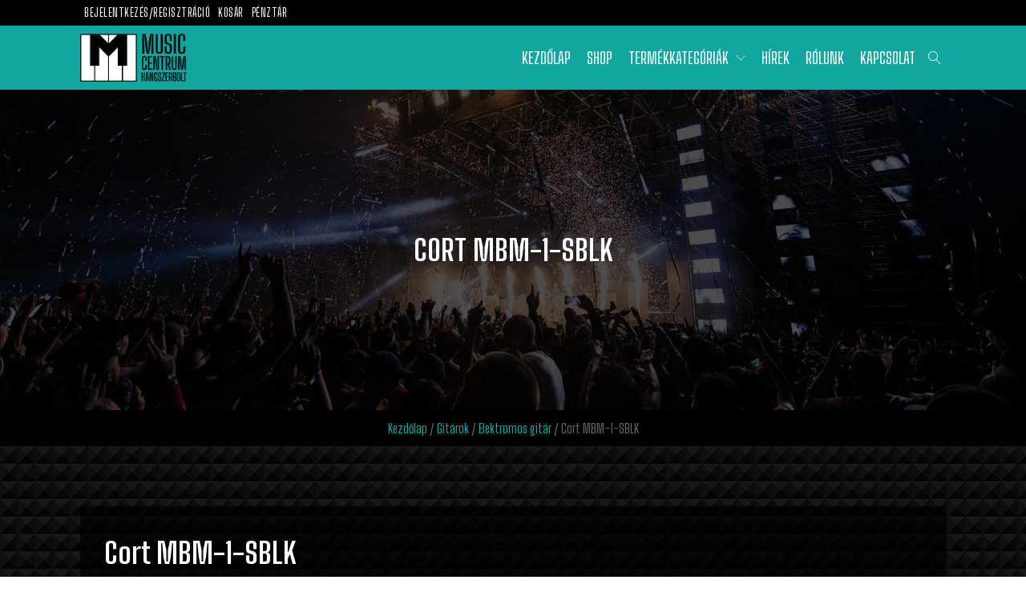

--- FILE ---
content_type: text/html; charset=UTF-8
request_url: https://musiccentrum.hu/termek/cort-mbm-1-sblk/
body_size: 24530
content:
<!DOCTYPE html>
<html lang="hu" >
<head>
<meta charset="UTF-8">
<meta name="viewport" content="width=device-width, initial-scale=1.0">
<!-- WP_HEAD() START -->
<title>Cort MBM&#x2d;1&#x2d;SBLK &#x2d; Music Centrum</title>
<link rel="preload" as="style" href="https://fonts.googleapis.com/css?family=Big+Shoulders+Text:100,200,300,400,500,600,700,800,900|Big+Shoulders+Text:100,200,300,400,500,600,700,800,900" >
<link rel="stylesheet" href="https://fonts.googleapis.com/css?family=Big+Shoulders+Text:100,200,300,400,500,600,700,800,900|Big+Shoulders+Text:100,200,300,400,500,600,700,800,900">
	<style>img:is([sizes="auto" i], [sizes^="auto," i]) { contain-intrinsic-size: 3000px 1500px }</style>
	<script id="cookieyes" type="text/javascript" src="https://cdn-cookieyes.com/client_data/7b2671a34667ac9027e4adad/script.js"></script>
<!-- The SEO Framework by Sybre Waaijer -->
<meta name="robots" content="max-snippet:-1,max-image-preview:large,max-video-preview:-1" />
<link rel="canonical" href="https://musiccentrum.hu/termek/cort-mbm-1-sblk/" />
<meta name="description" content="A Cort Matthew Bellamy&#x2d;val &eacute;s a Manson Guitar Works&#x2d;szel k&ouml;z&ouml;sen fejlesztette ki ezt a teljesen &uacute;j signature modellt, pontosan Bellamy ig&eacute;nyes specifik&aacute;ci&oacute;i..." />
<meta property="og:type" content="product" />
<meta property="og:locale" content="hu_HU" />
<meta property="og:site_name" content="Music Centrum" />
<meta property="og:title" content="Cort MBM&#x2d;1&#x2d;SBLK" />
<meta property="og:description" content="A Cort Matthew Bellamy&#x2d;val &eacute;s a Manson Guitar Works&#x2d;szel k&ouml;z&ouml;sen fejlesztette ki ezt a teljesen &uacute;j signature modellt, pontosan Bellamy ig&eacute;nyes specifik&aacute;ci&oacute;i alapj&aacute;n. Az eredm&eacute;ny: egy nagyszerű..." />
<meta property="og:url" content="https://musiccentrum.hu/termek/cort-mbm-1-sblk/" />
<meta property="og:image" content="https://musiccentrum.hu/wp-content/uploads/2021/04/Co-MBM-1-SBLK-1.jpg" />
<meta property="og:image:width" content="400" />
<meta property="og:image:height" content="400" />
<meta property="article:published_time" content="2021-04-14T07:55:45+00:00" />
<meta property="article:modified_time" content="2024-04-08T14:07:19+00:00" />
<meta name="twitter:card" content="summary_large_image" />
<meta name="twitter:title" content="Cort MBM&#x2d;1&#x2d;SBLK" />
<meta name="twitter:description" content="A Cort Matthew Bellamy&#x2d;val &eacute;s a Manson Guitar Works&#x2d;szel k&ouml;z&ouml;sen fejlesztette ki ezt a teljesen &uacute;j signature modellt, pontosan Bellamy ig&eacute;nyes specifik&aacute;ci&oacute;i alapj&aacute;n. Az eredm&eacute;ny: egy nagyszerű..." />
<meta name="twitter:image" content="https://musiccentrum.hu/wp-content/uploads/2021/04/Co-MBM-1-SBLK-1.jpg" />
<script type="application/ld+json">{"@context":"https://schema.org","@graph":[{"@type":"WebSite","@id":"https://musiccentrum.hu/#/schema/WebSite","url":"https://musiccentrum.hu/","name":"Music Centrum","description":"Hangszerbolt Kft.","inLanguage":"hu","potentialAction":{"@type":"SearchAction","target":{"@type":"EntryPoint","urlTemplate":"https://musiccentrum.hu/search/{search_term_string}/"},"query-input":"required name=search_term_string"},"publisher":{"@type":"Organization","@id":"https://musiccentrum.hu/#/schema/Organization","name":"Music Centrum","url":"https://musiccentrum.hu/","logo":{"@type":"ImageObject","url":"https://musiccentrum.hu/wp-content/uploads/2021/02/cropped-Music-Centrum-logo.png","contentUrl":"https://musiccentrum.hu/wp-content/uploads/2021/02/cropped-Music-Centrum-logo.png","width":512,"height":512}}},{"@type":"WebPage","@id":"https://musiccentrum.hu/termek/cort-mbm-1-sblk/","url":"https://musiccentrum.hu/termek/cort-mbm-1-sblk/","name":"Cort MBM&#x2d;1&#x2d;SBLK &#x2d; Music Centrum","description":"A Cort Matthew Bellamy&#x2d;val &eacute;s a Manson Guitar Works&#x2d;szel k&ouml;z&ouml;sen fejlesztette ki ezt a teljesen &uacute;j signature modellt, pontosan Bellamy ig&eacute;nyes specifik&aacute;ci&oacute;i...","inLanguage":"hu","isPartOf":{"@id":"https://musiccentrum.hu/#/schema/WebSite"},"breadcrumb":{"@type":"BreadcrumbList","@id":"https://musiccentrum.hu/#/schema/BreadcrumbList","itemListElement":[{"@type":"ListItem","position":1,"item":"https://musiccentrum.hu/","name":"Music Centrum"},{"@type":"ListItem","position":2,"item":"https://musiccentrum.hu/uzlet/","name":"Shop"},{"@type":"ListItem","position":3,"item":"https://musiccentrum.hu/termekkategoria/gitarok/","name":"Kategória: Gitárok"},{"@type":"ListItem","position":4,"item":"https://musiccentrum.hu/termekkategoria/gitarok/elektromos-gitar/","name":"Kategória: Elektromos gitár"},{"@type":"ListItem","position":5,"name":"Cort MBM&#x2d;1&#x2d;SBLK"}]},"potentialAction":{"@type":"ReadAction","target":"https://musiccentrum.hu/termek/cort-mbm-1-sblk/"},"datePublished":"2021-04-14T07:55:45+00:00","dateModified":"2024-04-08T14:07:19+00:00"}]}</script>
<!-- / The SEO Framework by Sybre Waaijer | 9.12ms meta | 0.47ms boot -->

<link rel='dns-prefetch' href='//www.googletagmanager.com' />
<link rel='stylesheet' id='wp-block-library-css' href='https://musiccentrum.hu/wp-includes/css/dist/block-library/style.min.css?ver=6.7.4' type='text/css' media='all' />
<style id='classic-theme-styles-inline-css' type='text/css'>
/*! This file is auto-generated */
.wp-block-button__link{color:#fff;background-color:#32373c;border-radius:9999px;box-shadow:none;text-decoration:none;padding:calc(.667em + 2px) calc(1.333em + 2px);font-size:1.125em}.wp-block-file__button{background:#32373c;color:#fff;text-decoration:none}
</style>
<style id='global-styles-inline-css' type='text/css'>
:root{--wp--preset--aspect-ratio--square: 1;--wp--preset--aspect-ratio--4-3: 4/3;--wp--preset--aspect-ratio--3-4: 3/4;--wp--preset--aspect-ratio--3-2: 3/2;--wp--preset--aspect-ratio--2-3: 2/3;--wp--preset--aspect-ratio--16-9: 16/9;--wp--preset--aspect-ratio--9-16: 9/16;--wp--preset--color--black: #000000;--wp--preset--color--cyan-bluish-gray: #abb8c3;--wp--preset--color--white: #ffffff;--wp--preset--color--pale-pink: #f78da7;--wp--preset--color--vivid-red: #cf2e2e;--wp--preset--color--luminous-vivid-orange: #ff6900;--wp--preset--color--luminous-vivid-amber: #fcb900;--wp--preset--color--light-green-cyan: #7bdcb5;--wp--preset--color--vivid-green-cyan: #00d084;--wp--preset--color--pale-cyan-blue: #8ed1fc;--wp--preset--color--vivid-cyan-blue: #0693e3;--wp--preset--color--vivid-purple: #9b51e0;--wp--preset--gradient--vivid-cyan-blue-to-vivid-purple: linear-gradient(135deg,rgba(6,147,227,1) 0%,rgb(155,81,224) 100%);--wp--preset--gradient--light-green-cyan-to-vivid-green-cyan: linear-gradient(135deg,rgb(122,220,180) 0%,rgb(0,208,130) 100%);--wp--preset--gradient--luminous-vivid-amber-to-luminous-vivid-orange: linear-gradient(135deg,rgba(252,185,0,1) 0%,rgba(255,105,0,1) 100%);--wp--preset--gradient--luminous-vivid-orange-to-vivid-red: linear-gradient(135deg,rgba(255,105,0,1) 0%,rgb(207,46,46) 100%);--wp--preset--gradient--very-light-gray-to-cyan-bluish-gray: linear-gradient(135deg,rgb(238,238,238) 0%,rgb(169,184,195) 100%);--wp--preset--gradient--cool-to-warm-spectrum: linear-gradient(135deg,rgb(74,234,220) 0%,rgb(151,120,209) 20%,rgb(207,42,186) 40%,rgb(238,44,130) 60%,rgb(251,105,98) 80%,rgb(254,248,76) 100%);--wp--preset--gradient--blush-light-purple: linear-gradient(135deg,rgb(255,206,236) 0%,rgb(152,150,240) 100%);--wp--preset--gradient--blush-bordeaux: linear-gradient(135deg,rgb(254,205,165) 0%,rgb(254,45,45) 50%,rgb(107,0,62) 100%);--wp--preset--gradient--luminous-dusk: linear-gradient(135deg,rgb(255,203,112) 0%,rgb(199,81,192) 50%,rgb(65,88,208) 100%);--wp--preset--gradient--pale-ocean: linear-gradient(135deg,rgb(255,245,203) 0%,rgb(182,227,212) 50%,rgb(51,167,181) 100%);--wp--preset--gradient--electric-grass: linear-gradient(135deg,rgb(202,248,128) 0%,rgb(113,206,126) 100%);--wp--preset--gradient--midnight: linear-gradient(135deg,rgb(2,3,129) 0%,rgb(40,116,252) 100%);--wp--preset--font-size--small: 13px;--wp--preset--font-size--medium: 20px;--wp--preset--font-size--large: 36px;--wp--preset--font-size--x-large: 42px;--wp--preset--font-family--inter: "Inter", sans-serif;--wp--preset--font-family--cardo: Cardo;--wp--preset--spacing--20: 0.44rem;--wp--preset--spacing--30: 0.67rem;--wp--preset--spacing--40: 1rem;--wp--preset--spacing--50: 1.5rem;--wp--preset--spacing--60: 2.25rem;--wp--preset--spacing--70: 3.38rem;--wp--preset--spacing--80: 5.06rem;--wp--preset--shadow--natural: 6px 6px 9px rgba(0, 0, 0, 0.2);--wp--preset--shadow--deep: 12px 12px 50px rgba(0, 0, 0, 0.4);--wp--preset--shadow--sharp: 6px 6px 0px rgba(0, 0, 0, 0.2);--wp--preset--shadow--outlined: 6px 6px 0px -3px rgba(255, 255, 255, 1), 6px 6px rgba(0, 0, 0, 1);--wp--preset--shadow--crisp: 6px 6px 0px rgba(0, 0, 0, 1);}:where(.is-layout-flex){gap: 0.5em;}:where(.is-layout-grid){gap: 0.5em;}body .is-layout-flex{display: flex;}.is-layout-flex{flex-wrap: wrap;align-items: center;}.is-layout-flex > :is(*, div){margin: 0;}body .is-layout-grid{display: grid;}.is-layout-grid > :is(*, div){margin: 0;}:where(.wp-block-columns.is-layout-flex){gap: 2em;}:where(.wp-block-columns.is-layout-grid){gap: 2em;}:where(.wp-block-post-template.is-layout-flex){gap: 1.25em;}:where(.wp-block-post-template.is-layout-grid){gap: 1.25em;}.has-black-color{color: var(--wp--preset--color--black) !important;}.has-cyan-bluish-gray-color{color: var(--wp--preset--color--cyan-bluish-gray) !important;}.has-white-color{color: var(--wp--preset--color--white) !important;}.has-pale-pink-color{color: var(--wp--preset--color--pale-pink) !important;}.has-vivid-red-color{color: var(--wp--preset--color--vivid-red) !important;}.has-luminous-vivid-orange-color{color: var(--wp--preset--color--luminous-vivid-orange) !important;}.has-luminous-vivid-amber-color{color: var(--wp--preset--color--luminous-vivid-amber) !important;}.has-light-green-cyan-color{color: var(--wp--preset--color--light-green-cyan) !important;}.has-vivid-green-cyan-color{color: var(--wp--preset--color--vivid-green-cyan) !important;}.has-pale-cyan-blue-color{color: var(--wp--preset--color--pale-cyan-blue) !important;}.has-vivid-cyan-blue-color{color: var(--wp--preset--color--vivid-cyan-blue) !important;}.has-vivid-purple-color{color: var(--wp--preset--color--vivid-purple) !important;}.has-black-background-color{background-color: var(--wp--preset--color--black) !important;}.has-cyan-bluish-gray-background-color{background-color: var(--wp--preset--color--cyan-bluish-gray) !important;}.has-white-background-color{background-color: var(--wp--preset--color--white) !important;}.has-pale-pink-background-color{background-color: var(--wp--preset--color--pale-pink) !important;}.has-vivid-red-background-color{background-color: var(--wp--preset--color--vivid-red) !important;}.has-luminous-vivid-orange-background-color{background-color: var(--wp--preset--color--luminous-vivid-orange) !important;}.has-luminous-vivid-amber-background-color{background-color: var(--wp--preset--color--luminous-vivid-amber) !important;}.has-light-green-cyan-background-color{background-color: var(--wp--preset--color--light-green-cyan) !important;}.has-vivid-green-cyan-background-color{background-color: var(--wp--preset--color--vivid-green-cyan) !important;}.has-pale-cyan-blue-background-color{background-color: var(--wp--preset--color--pale-cyan-blue) !important;}.has-vivid-cyan-blue-background-color{background-color: var(--wp--preset--color--vivid-cyan-blue) !important;}.has-vivid-purple-background-color{background-color: var(--wp--preset--color--vivid-purple) !important;}.has-black-border-color{border-color: var(--wp--preset--color--black) !important;}.has-cyan-bluish-gray-border-color{border-color: var(--wp--preset--color--cyan-bluish-gray) !important;}.has-white-border-color{border-color: var(--wp--preset--color--white) !important;}.has-pale-pink-border-color{border-color: var(--wp--preset--color--pale-pink) !important;}.has-vivid-red-border-color{border-color: var(--wp--preset--color--vivid-red) !important;}.has-luminous-vivid-orange-border-color{border-color: var(--wp--preset--color--luminous-vivid-orange) !important;}.has-luminous-vivid-amber-border-color{border-color: var(--wp--preset--color--luminous-vivid-amber) !important;}.has-light-green-cyan-border-color{border-color: var(--wp--preset--color--light-green-cyan) !important;}.has-vivid-green-cyan-border-color{border-color: var(--wp--preset--color--vivid-green-cyan) !important;}.has-pale-cyan-blue-border-color{border-color: var(--wp--preset--color--pale-cyan-blue) !important;}.has-vivid-cyan-blue-border-color{border-color: var(--wp--preset--color--vivid-cyan-blue) !important;}.has-vivid-purple-border-color{border-color: var(--wp--preset--color--vivid-purple) !important;}.has-vivid-cyan-blue-to-vivid-purple-gradient-background{background: var(--wp--preset--gradient--vivid-cyan-blue-to-vivid-purple) !important;}.has-light-green-cyan-to-vivid-green-cyan-gradient-background{background: var(--wp--preset--gradient--light-green-cyan-to-vivid-green-cyan) !important;}.has-luminous-vivid-amber-to-luminous-vivid-orange-gradient-background{background: var(--wp--preset--gradient--luminous-vivid-amber-to-luminous-vivid-orange) !important;}.has-luminous-vivid-orange-to-vivid-red-gradient-background{background: var(--wp--preset--gradient--luminous-vivid-orange-to-vivid-red) !important;}.has-very-light-gray-to-cyan-bluish-gray-gradient-background{background: var(--wp--preset--gradient--very-light-gray-to-cyan-bluish-gray) !important;}.has-cool-to-warm-spectrum-gradient-background{background: var(--wp--preset--gradient--cool-to-warm-spectrum) !important;}.has-blush-light-purple-gradient-background{background: var(--wp--preset--gradient--blush-light-purple) !important;}.has-blush-bordeaux-gradient-background{background: var(--wp--preset--gradient--blush-bordeaux) !important;}.has-luminous-dusk-gradient-background{background: var(--wp--preset--gradient--luminous-dusk) !important;}.has-pale-ocean-gradient-background{background: var(--wp--preset--gradient--pale-ocean) !important;}.has-electric-grass-gradient-background{background: var(--wp--preset--gradient--electric-grass) !important;}.has-midnight-gradient-background{background: var(--wp--preset--gradient--midnight) !important;}.has-small-font-size{font-size: var(--wp--preset--font-size--small) !important;}.has-medium-font-size{font-size: var(--wp--preset--font-size--medium) !important;}.has-large-font-size{font-size: var(--wp--preset--font-size--large) !important;}.has-x-large-font-size{font-size: var(--wp--preset--font-size--x-large) !important;}
:where(.wp-block-post-template.is-layout-flex){gap: 1.25em;}:where(.wp-block-post-template.is-layout-grid){gap: 1.25em;}
:where(.wp-block-columns.is-layout-flex){gap: 2em;}:where(.wp-block-columns.is-layout-grid){gap: 2em;}
:root :where(.wp-block-pullquote){font-size: 1.5em;line-height: 1.6;}
</style>
<link rel='stylesheet' id='oxygen-css' href='https://musiccentrum.hu/wp-content/plugins/oxygen/component-framework/oxygen.css?ver=4.9' type='text/css' media='all' />
<link rel='stylesheet' id='woof-css' href='https://musiccentrum.hu/wp-content/plugins/woocommerce-products-filter/css/front.css?ver=1.3.6.4' type='text/css' media='all' />
<style id='woof-inline-css' type='text/css'>

.woof_products_top_panel li span, .woof_products_top_panel2 li span{background: url(https://musiccentrum.hu/wp-content/plugins/woocommerce-products-filter/img/delete.png);background-size: 14px 14px;background-repeat: no-repeat;background-position: right;}
.woof_edit_view{
                    display: none;
                }
.woof_price_search_container .price_slider_amount button.button{
                        display: none;
                    }

                    /***** END: hiding submit button of the price slider ******/

</style>
<link rel='stylesheet' id='chosen-drop-down-css' href='https://musiccentrum.hu/wp-content/plugins/woocommerce-products-filter/js/chosen/chosen.min.css?ver=1.3.6.4' type='text/css' media='all' />
<link rel='stylesheet' id='woof_by_author_html_items-css' href='https://musiccentrum.hu/wp-content/plugins/woocommerce-products-filter/ext/by_author/css/by_author.css?ver=1.3.6.4' type='text/css' media='all' />
<link rel='stylesheet' id='woof_by_instock_html_items-css' href='https://musiccentrum.hu/wp-content/plugins/woocommerce-products-filter/ext/by_instock/css/by_instock.css?ver=1.3.6.4' type='text/css' media='all' />
<link rel='stylesheet' id='woof_by_onsales_html_items-css' href='https://musiccentrum.hu/wp-content/plugins/woocommerce-products-filter/ext/by_onsales/css/by_onsales.css?ver=1.3.6.4' type='text/css' media='all' />
<link rel='stylesheet' id='woof_by_text_html_items-css' href='https://musiccentrum.hu/wp-content/plugins/woocommerce-products-filter/ext/by_text/assets/css/front.css?ver=1.3.6.4' type='text/css' media='all' />
<link rel='stylesheet' id='woof_label_html_items-css' href='https://musiccentrum.hu/wp-content/plugins/woocommerce-products-filter/ext/label/css/html_types/label.css?ver=1.3.6.4' type='text/css' media='all' />
<link rel='stylesheet' id='woof_select_radio_check_html_items-css' href='https://musiccentrum.hu/wp-content/plugins/woocommerce-products-filter/ext/select_radio_check/css/html_types/select_radio_check.css?ver=1.3.6.4' type='text/css' media='all' />
<link rel='stylesheet' id='woof_sd_html_items_checkbox-css' href='https://musiccentrum.hu/wp-content/plugins/woocommerce-products-filter/ext/smart_designer/css/elements/checkbox.css?ver=1.3.6.4' type='text/css' media='all' />
<link rel='stylesheet' id='woof_sd_html_items_radio-css' href='https://musiccentrum.hu/wp-content/plugins/woocommerce-products-filter/ext/smart_designer/css/elements/radio.css?ver=1.3.6.4' type='text/css' media='all' />
<link rel='stylesheet' id='woof_sd_html_items_switcher-css' href='https://musiccentrum.hu/wp-content/plugins/woocommerce-products-filter/ext/smart_designer/css/elements/switcher.css?ver=1.3.6.4' type='text/css' media='all' />
<link rel='stylesheet' id='woof_sd_html_items_color-css' href='https://musiccentrum.hu/wp-content/plugins/woocommerce-products-filter/ext/smart_designer/css/elements/color.css?ver=1.3.6.4' type='text/css' media='all' />
<link rel='stylesheet' id='woof_sd_html_items_tooltip-css' href='https://musiccentrum.hu/wp-content/plugins/woocommerce-products-filter/ext/smart_designer/css/tooltip.css?ver=1.3.6.4' type='text/css' media='all' />
<link rel='stylesheet' id='woof_sd_html_items_front-css' href='https://musiccentrum.hu/wp-content/plugins/woocommerce-products-filter/ext/smart_designer/css/front.css?ver=1.3.6.4' type='text/css' media='all' />
<link rel='stylesheet' id='woof-switcher23-css' href='https://musiccentrum.hu/wp-content/plugins/woocommerce-products-filter/css/switcher.css?ver=1.3.6.4' type='text/css' media='all' />
<link rel='stylesheet' id='photoswipe-css' href='https://musiccentrum.hu/wp-content/plugins/woocommerce/assets/css/photoswipe/photoswipe.min.css?ver=9.4.2' type='text/css' media='all' />
<link rel='stylesheet' id='photoswipe-default-skin-css' href='https://musiccentrum.hu/wp-content/plugins/woocommerce/assets/css/photoswipe/default-skin/default-skin.min.css?ver=9.4.2' type='text/css' media='all' />
<link rel='stylesheet' id='woocommerce-layout-css' href='https://musiccentrum.hu/wp-content/plugins/woocommerce/assets/css/woocommerce-layout.css?ver=9.4.2' type='text/css' media='all' />
<link rel='stylesheet' id='woocommerce-smallscreen-css' href='https://musiccentrum.hu/wp-content/plugins/woocommerce/assets/css/woocommerce-smallscreen.css?ver=9.4.2' type='text/css' media='only screen and (max-width: 768px)' />
<link rel='stylesheet' id='woocommerce-general-css' href='https://musiccentrum.hu/wp-content/plugins/woocommerce/assets/css/woocommerce.css?ver=9.4.2' type='text/css' media='all' />
<style id='woocommerce-inline-inline-css' type='text/css'>
.woocommerce form .form-row .required { visibility: visible; }
</style>
<link rel='stylesheet' id='premmerce-brands-css' href='https://musiccentrum.hu/wp-content/plugins/premmerce-woocommerce-brands/assets/frontend/css/premmerce-brands.css?ver=6.7.4' type='text/css' media='all' />
<script type="text/javascript" id="woof-husky-js-extra">
/* <![CDATA[ */
var woof_husky_txt = {"ajax_url":"https:\/\/musiccentrum.hu\/wp-admin\/admin-ajax.php","plugin_uri":"https:\/\/musiccentrum.hu\/wp-content\/plugins\/woocommerce-products-filter\/ext\/by_text\/","loader":"https:\/\/musiccentrum.hu\/wp-content\/plugins\/woocommerce-products-filter\/ext\/by_text\/assets\/img\/ajax-loader.gif","not_found":"Semmi nem tal\u00e1lhat\u00f3!","prev":"El\u0151z\u0151","next":"K\u00f6vetkez\u0151","site_link":"https:\/\/musiccentrum.hu","default_data":{"placeholder":"","behavior":"title","search_by_full_word":0,"autocomplete":1,"how_to_open_links":0,"taxonomy_compatibility":0,"sku_compatibility":0,"custom_fields":"","search_desc_variant":0,"view_text_length":10,"min_symbols":3,"max_posts":10,"image":"","notes_for_customer":"","template":"default","max_open_height":300,"page":0}};
/* ]]> */
</script>
<script type="text/javascript" src="https://musiccentrum.hu/wp-content/plugins/woocommerce-products-filter/ext/by_text/assets/js/husky.js?ver=1.3.6.4" id="woof-husky-js"></script>
<script type="text/javascript" src="https://musiccentrum.hu/wp-includes/js/jquery/jquery.min.js?ver=3.7.1" id="jquery-core-js"></script>
<script type="text/javascript" src="https://musiccentrum.hu/wp-content/plugins/woocommerce/assets/js/jquery-blockui/jquery.blockUI.min.js?ver=2.7.0-wc.9.4.2" id="jquery-blockui-js" data-wp-strategy="defer"></script>
<script type="text/javascript" id="wc-add-to-cart-js-extra">
/* <![CDATA[ */
var wc_add_to_cart_params = {"ajax_url":"\/wp-admin\/admin-ajax.php","wc_ajax_url":"\/?wc-ajax=%%endpoint%%","i18n_view_cart":"Kos\u00e1r","cart_url":"https:\/\/musiccentrum.hu\/kosar\/","is_cart":"","cart_redirect_after_add":"no"};
/* ]]> */
</script>
<script type="text/javascript" src="https://musiccentrum.hu/wp-content/plugins/woocommerce/assets/js/frontend/add-to-cart.min.js?ver=9.4.2" id="wc-add-to-cart-js" defer="defer" data-wp-strategy="defer"></script>
<script type="text/javascript" src="https://musiccentrum.hu/wp-content/plugins/woocommerce/assets/js/zoom/jquery.zoom.min.js?ver=1.7.21-wc.9.4.2" id="zoom-js" defer="defer" data-wp-strategy="defer"></script>
<script type="text/javascript" src="https://musiccentrum.hu/wp-content/plugins/woocommerce/assets/js/flexslider/jquery.flexslider.min.js?ver=2.7.2-wc.9.4.2" id="flexslider-js" defer="defer" data-wp-strategy="defer"></script>
<script type="text/javascript" src="https://musiccentrum.hu/wp-content/plugins/woocommerce/assets/js/photoswipe/photoswipe.min.js?ver=4.1.1-wc.9.4.2" id="photoswipe-js" defer="defer" data-wp-strategy="defer"></script>
<script type="text/javascript" src="https://musiccentrum.hu/wp-content/plugins/woocommerce/assets/js/photoswipe/photoswipe-ui-default.min.js?ver=4.1.1-wc.9.4.2" id="photoswipe-ui-default-js" defer="defer" data-wp-strategy="defer"></script>
<script type="text/javascript" id="wc-single-product-js-extra">
/* <![CDATA[ */
var wc_single_product_params = {"i18n_required_rating_text":"K\u00e9rlek, v\u00e1lassz egy \u00e9rt\u00e9kel\u00e9st","review_rating_required":"yes","flexslider":{"rtl":false,"animation":"slide","smoothHeight":true,"directionNav":false,"controlNav":"thumbnails","slideshow":false,"animationSpeed":500,"animationLoop":false,"allowOneSlide":false,"touch":false},"zoom_enabled":"1","zoom_options":[],"photoswipe_enabled":"1","photoswipe_options":{"shareEl":false,"closeOnScroll":false,"history":false,"hideAnimationDuration":0,"showAnimationDuration":0},"flexslider_enabled":"1"};
/* ]]> */
</script>
<script type="text/javascript" src="https://musiccentrum.hu/wp-content/plugins/woocommerce/assets/js/frontend/single-product.min.js?ver=9.4.2" id="wc-single-product-js" defer="defer" data-wp-strategy="defer"></script>
<script type="text/javascript" src="https://musiccentrum.hu/wp-content/plugins/woocommerce/assets/js/js-cookie/js.cookie.min.js?ver=2.1.4-wc.9.4.2" id="js-cookie-js" data-wp-strategy="defer"></script>

<!-- Google tag (gtag.js) snippet added by Site Kit -->
<!-- Google Analytics snippet added by Site Kit -->
<script type="text/javascript" src="https://www.googletagmanager.com/gtag/js?id=GT-K54M5C6" id="google_gtagjs-js" async></script>
<script type="text/javascript" id="google_gtagjs-js-after">
/* <![CDATA[ */
window.dataLayer = window.dataLayer || [];function gtag(){dataLayer.push(arguments);}
gtag("set","linker",{"domains":["musiccentrum.hu"]});
gtag("js", new Date());
gtag("set", "developer_id.dZTNiMT", true);
gtag("config", "GT-K54M5C6");
 window._googlesitekit = window._googlesitekit || {}; window._googlesitekit.throttledEvents = []; window._googlesitekit.gtagEvent = (name, data) => { var key = JSON.stringify( { name, data } ); if ( !! window._googlesitekit.throttledEvents[ key ] ) { return; } window._googlesitekit.throttledEvents[ key ] = true; setTimeout( () => { delete window._googlesitekit.throttledEvents[ key ]; }, 5 ); gtag( "event", name, { ...data, event_source: "site-kit" } ); }; 
/* ]]> */
</script>
<link rel="https://api.w.org/" href="https://musiccentrum.hu/wp-json/" /><link rel="alternate" title="JSON" type="application/json" href="https://musiccentrum.hu/wp-json/wp/v2/product/1012" /><link rel="EditURI" type="application/rsd+xml" title="RSD" href="https://musiccentrum.hu/xmlrpc.php?rsd" />
<link rel="alternate" title="oEmbed (JSON)" type="application/json+oembed" href="https://musiccentrum.hu/wp-json/oembed/1.0/embed?url=https%3A%2F%2Fmusiccentrum.hu%2Ftermek%2Fcort-mbm-1-sblk%2F" />
<link rel="alternate" title="oEmbed (XML)" type="text/xml+oembed" href="https://musiccentrum.hu/wp-json/oembed/1.0/embed?url=https%3A%2F%2Fmusiccentrum.hu%2Ftermek%2Fcort-mbm-1-sblk%2F&#038;format=xml" />
<meta name="generator" content="Site Kit by Google 1.165.0" />	<noscript><style>.woocommerce-product-gallery{ opacity: 1 !important; }</style></noscript>
	<style class='wp-fonts-local' type='text/css'>
@font-face{font-family:Inter;font-style:normal;font-weight:300 900;font-display:fallback;src:url('https://musiccentrum.hu/wp-content/plugins/woocommerce/assets/fonts/Inter-VariableFont_slnt,wght.woff2') format('woff2');font-stretch:normal;}
@font-face{font-family:Cardo;font-style:normal;font-weight:400;font-display:fallback;src:url('https://musiccentrum.hu/wp-content/plugins/woocommerce/assets/fonts/cardo_normal_400.woff2') format('woff2');}
</style>
<link rel="icon" href="https://musiccentrum.hu/wp-content/uploads/2021/02/cropped-Music-Centrum-logo-32x32.png" sizes="32x32" />
<link rel="icon" href="https://musiccentrum.hu/wp-content/uploads/2021/02/cropped-Music-Centrum-logo-192x192.png" sizes="192x192" />
<link rel="apple-touch-icon" href="https://musiccentrum.hu/wp-content/uploads/2021/02/cropped-Music-Centrum-logo-180x180.png" />
<meta name="msapplication-TileImage" content="https://musiccentrum.hu/wp-content/uploads/2021/02/cropped-Music-Centrum-logo-270x270.png" />
<link rel='stylesheet' id='oxygen-cache-39-css' href='//musiccentrum.hu/wp-content/uploads/oxygen/css/39.css?cache=1732198969&#038;ver=6.7.4' type='text/css' media='all' />
<link rel='stylesheet' id='oxygen-cache-36-css' href='//musiccentrum.hu/wp-content/uploads/oxygen/css/36.css?cache=1732198970&#038;ver=6.7.4' type='text/css' media='all' />
<link rel='stylesheet' id='oxygen-cache-62-css' href='//musiccentrum.hu/wp-content/uploads/oxygen/css/62.css?cache=1732198965&#038;ver=6.7.4' type='text/css' media='all' />
<link rel='stylesheet' id='oxygen-universal-styles-css' href='//musiccentrum.hu/wp-content/uploads/oxygen/css/universal.css?cache=1732198955&#038;ver=6.7.4' type='text/css' media='all' />
<script>
    // Create BP element on the window
    window["bp"] = window["bp"] || function () {
        (window["bp"].q = window["bp"].q || []).push(arguments);
    };
    window["bp"].l = 1 * new Date();
    // Insert a script tag on the top of the head to load bp.js
    scriptElement = document.createElement("script");
    firstScript = document.getElementsByTagName("script")[0];
    scriptElement.async = true;
    scriptElement.src = 'https://pixel.barion.com/bp.js';
    firstScript.parentNode.insertBefore(scriptElement, firstScript);
    window['barion_pixel_id'] = 'BP-58dmWEujY3-45';            
    // Send init event
    bp('init', 'addBarionPixelId', window['barion_pixel_id']);
</script>
<noscript>
    <img height="1" width="1" style="display:none" alt="Barion Pixel" src="https://pixel.barion.com/a.gif?ba_pixel_id='BP-58dmWEujY3-45'&ev=contentView&noscript=1">
</noscript><!-- END OF WP_HEAD() -->
</head>
<body class="product-template-default single single-product postid-1012  wp-embed-responsive theme-oxygen-is-not-a-theme oxygen-body woocommerce woocommerce-page woocommerce-no-js" >




						<header id="_header-1-36" class="oxy-header-wrapper oxy-overlay-header oxy-header" ><div id="_header_row-2-36" class="oxy-header-row" ><div class="oxy-header-container"><div id="_header_left-3-36" class="oxy-header-left" ><nav id="_nav_menu-47-36" class="oxy-nav-menu oxy-nav-menu-dropdowns oxy-nav-menu-dropdown-arrow" ><div class='oxy-menu-toggle'><div class='oxy-nav-menu-hamburger-wrap'><div class='oxy-nav-menu-hamburger'><div class='oxy-nav-menu-hamburger-line'></div><div class='oxy-nav-menu-hamburger-line'></div><div class='oxy-nav-menu-hamburger-line'></div></div></div></div><div class="menu-top-menu-container"><ul id="menu-top-menu" class="oxy-nav-menu-list"><li id="menu-item-33" class="menu-item menu-item-type-post_type menu-item-object-page menu-item-33"><a href="https://musiccentrum.hu/fiokom/">Bejelentkezés/Regisztráció</a></li>
<li id="menu-item-34" class="menu-item menu-item-type-post_type menu-item-object-page menu-item-34"><a href="https://musiccentrum.hu/kosar/">Kosár</a></li>
<li id="menu-item-35" class="menu-item menu-item-type-post_type menu-item-object-page menu-item-35"><a href="https://musiccentrum.hu/penztar/">Pénztár</a></li>
</ul></div></nav></div><div id="_header_center-4-36" class="oxy-header-center" ></div><div id="_header_right-5-36" class="oxy-header-right" ></div></div></div><div id="_header_row-15-36" class="oxy-header-row" ><div class="oxy-header-container"><div id="_header_left-16-36" class="oxy-header-left" ><img  id="image-21-36" alt="" src="https://musiccentrum.hu/wp-content/uploads/2021/02/Music-Centrum-logo.png" class="ct-image"/></div><div id="_header_center-17-36" class="oxy-header-center" ></div><div id="_header_right-18-36" class="oxy-header-right" >
		<div id="-pro-menu-19-36" class="oxy-pro-menu " ><div class="oxy-pro-menu-mobile-open-icon  oxy-pro-menu-off-canvas-trigger oxy-pro-menu-off-canvas-left" data-off-canvas-alignment="left"><svg id="-pro-menu-19-36-open-icon"><use xlink:href="#Lineariconsicon-menu"></use></svg></div>

                
        <div class="oxy-pro-menu-container  oxy-pro-menu-dropdown-links-visible-on-mobile oxy-pro-menu-dropdown-links-toggle oxy-pro-menu-show-dropdown" data-aos-duration="1000" 

             data-oxy-pro-menu-dropdown-animation="fade-up"
             data-oxy-pro-menu-dropdown-animation-duration="0.4"
             data-entire-parent-toggles-dropdown="true"

                          data-oxy-pro-menu-off-canvas-animation="fade-right"
             
                          data-oxy-pro-menu-dropdown-animation-duration="0.4"
             
                          data-oxy-pro-menu-dropdown-links-on-mobile="toggle">
             
            <div class="menu-main-menu-container"><ul id="menu-main-menu" class="oxy-pro-menu-list"><li id="menu-item-29" class="menu-item menu-item-type-post_type menu-item-object-page menu-item-home menu-item-29"><a href="https://musiccentrum.hu/">Kezdőlap</a></li>
<li id="menu-item-30" class="menu-item menu-item-type-post_type menu-item-object-page current_page_parent menu-item-30"><a href="https://musiccentrum.hu/uzlet/">Shop</a></li>
<li id="menu-item-78" class="menu-item menu-item-type-custom menu-item-object-custom menu-item-has-children menu-item-78"><a href="#">Termékkategóriák</a>
<ul class="sub-menu">
	<li id="menu-item-65" class="menu-item menu-item-type-taxonomy menu-item-object-product_cat menu-item-has-children menu-item-65"><a href="https://musiccentrum.hu/termekkategoria/billentyusok/">Billentyűsök</a>
	<ul class="sub-menu">
		<li id="menu-item-133" class="menu-item menu-item-type-taxonomy menu-item-object-product_cat menu-item-133"><a href="https://musiccentrum.hu/termekkategoria/billentyusok/billentyu-allvany/">Billentyű állvány</a></li>
		<li id="menu-item-134" class="menu-item menu-item-type-taxonomy menu-item-object-product_cat menu-item-134"><a href="https://musiccentrum.hu/termekkategoria/billentyusok/billentyu-tokok/">Billentyű tokok</a></li>
		<li id="menu-item-135" class="menu-item menu-item-type-taxonomy menu-item-object-product_cat menu-item-135"><a href="https://musiccentrum.hu/termekkategoria/billentyusok/billentyus-kombok/">Billentyűs kombók</a></li>
		<li id="menu-item-136" class="menu-item menu-item-type-taxonomy menu-item-object-product_cat menu-item-136"><a href="https://musiccentrum.hu/termekkategoria/billentyusok/digitalis-zongora/">Digitális zongora</a></li>
		<li id="menu-item-137" class="menu-item menu-item-type-taxonomy menu-item-object-product_cat menu-item-137"><a href="https://musiccentrum.hu/termekkategoria/billentyusok/melodika/">Melodika</a></li>
		<li id="menu-item-138" class="menu-item menu-item-type-taxonomy menu-item-object-product_cat menu-item-138"><a href="https://musiccentrum.hu/termekkategoria/billentyusok/midi-controller/">Midi controller</a></li>
		<li id="menu-item-139" class="menu-item menu-item-type-taxonomy menu-item-object-product_cat menu-item-139"><a href="https://musiccentrum.hu/termekkategoria/billentyusok/szinpadi-zongora/">Szinpadi zongora</a></li>
		<li id="menu-item-140" class="menu-item menu-item-type-taxonomy menu-item-object-product_cat menu-item-140"><a href="https://musiccentrum.hu/termekkategoria/billentyusok/szintetizator-es-keyboard/">Szintetizátor és keyboard</a></li>
		<li id="menu-item-141" class="menu-item menu-item-type-taxonomy menu-item-object-product_cat menu-item-141"><a href="https://musiccentrum.hu/termekkategoria/billentyusok/tangoharmonika/">Tangóharmonika</a></li>
		<li id="menu-item-142" class="menu-item menu-item-type-taxonomy menu-item-object-product_cat menu-item-142"><a href="https://musiccentrum.hu/termekkategoria/billentyusok/workstation/">Workstation</a></li>
		<li id="menu-item-143" class="menu-item menu-item-type-taxonomy menu-item-object-product_cat menu-item-143"><a href="https://musiccentrum.hu/termekkategoria/billentyusok/zongoraszek-zongorapad/">Zongoraszék + zongorapad</a></li>
	</ul>
</li>
	<li id="menu-item-66" class="menu-item menu-item-type-taxonomy menu-item-object-product_cat menu-item-has-children menu-item-66"><a href="https://musiccentrum.hu/termekkategoria/dj-technika/">DJ technika</a>
	<ul class="sub-menu">
		<li id="menu-item-144" class="menu-item menu-item-type-taxonomy menu-item-object-product_cat menu-item-144"><a href="https://musiccentrum.hu/termekkategoria/dj-technika/dj-controller/">DJ controller</a></li>
		<li id="menu-item-145" class="menu-item menu-item-type-taxonomy menu-item-object-product_cat menu-item-145"><a href="https://musiccentrum.hu/termekkategoria/dj-technika/dj-effektek/">DJ effektek</a></li>
		<li id="menu-item-146" class="menu-item menu-item-type-taxonomy menu-item-object-product_cat menu-item-146"><a href="https://musiccentrum.hu/termekkategoria/dj-technika/dj-fejhallgatok/">DJ fejhallgatók</a></li>
		<li id="menu-item-147" class="menu-item menu-item-type-taxonomy menu-item-object-product_cat menu-item-147"><a href="https://musiccentrum.hu/termekkategoria/dj-technika/dj-kevero/">DJ keverő</a></li>
		<li id="menu-item-148" class="menu-item menu-item-type-taxonomy menu-item-object-product_cat menu-item-148"><a href="https://musiccentrum.hu/termekkategoria/dj-technika/lemezjatszok/">Lemezjátszók</a></li>
	</ul>
</li>
	<li id="menu-item-67" class="menu-item menu-item-type-taxonomy menu-item-object-product_cat menu-item-has-children menu-item-67"><a href="https://musiccentrum.hu/termekkategoria/dobok/">Dobok</a>
	<ul class="sub-menu">
		<li id="menu-item-149" class="menu-item menu-item-type-taxonomy menu-item-object-product_cat menu-item-149"><a href="https://musiccentrum.hu/termekkategoria/dobok/akusztikus-dobok/">Akusztikus dobok</a></li>
		<li id="menu-item-150" class="menu-item menu-item-type-taxonomy menu-item-object-product_cat menu-item-150"><a href="https://musiccentrum.hu/termekkategoria/dobok/cintanyerok/">Cintányérok</a></li>
		<li id="menu-item-151" class="menu-item menu-item-type-taxonomy menu-item-object-product_cat menu-item-151"><a href="https://musiccentrum.hu/termekkategoria/dobok/dobgepek-es-grooveboxok/">Dobgépek és grooveboxok</a></li>
		<li id="menu-item-152" class="menu-item menu-item-type-taxonomy menu-item-object-product_cat menu-item-152"><a href="https://musiccentrum.hu/termekkategoria/dobok/elektromos-dobok/">Elektromos dobok</a></li>
		<li id="menu-item-153" class="menu-item menu-item-type-taxonomy menu-item-object-product_cat menu-item-153"><a href="https://musiccentrum.hu/termekkategoria/dobok/utos-kiegeszitok/">Ütős kiegészítők</a></li>
		<li id="menu-item-154" class="menu-item menu-item-type-taxonomy menu-item-object-product_cat menu-item-154"><a href="https://musiccentrum.hu/termekkategoria/dobok/utoshangszerek/">Ütőshangszerek</a></li>
	</ul>
</li>
	<li id="menu-item-68" class="menu-item menu-item-type-taxonomy menu-item-object-product_cat menu-item-has-children menu-item-68"><a href="https://musiccentrum.hu/termekkategoria/fenytechnika/">Fénytechnika</a>
	<ul class="sub-menu">
		<li id="menu-item-155" class="menu-item menu-item-type-taxonomy menu-item-object-product_cat menu-item-155"><a href="https://musiccentrum.hu/termekkategoria/fenytechnika/fenyallvanyok/">Fényállványok</a></li>
		<li id="menu-item-156" class="menu-item menu-item-type-taxonomy menu-item-object-product_cat menu-item-156"><a href="https://musiccentrum.hu/termekkategoria/fenytechnika/fenytechnikai-szettek/">Fénytechnikai szettek</a></li>
	</ul>
</li>
	<li id="menu-item-69" class="menu-item menu-item-type-taxonomy menu-item-object-product_cat menu-item-has-children menu-item-69"><a href="https://musiccentrum.hu/termekkategoria/fuvosok/">Fúvósok</a>
	<ul class="sub-menu">
		<li id="menu-item-157" class="menu-item menu-item-type-taxonomy menu-item-object-product_cat menu-item-157"><a href="https://musiccentrum.hu/termekkategoria/fuvosok/furulya/">Furulya</a></li>
		<li id="menu-item-158" class="menu-item menu-item-type-taxonomy menu-item-object-product_cat menu-item-158"><a href="https://musiccentrum.hu/termekkategoria/fuvosok/fuvola/">Fuvola</a></li>
		<li id="menu-item-159" class="menu-item menu-item-type-taxonomy menu-item-object-product_cat menu-item-159"><a href="https://musiccentrum.hu/termekkategoria/fuvosok/klarinet/">Klarinét</a></li>
		<li id="menu-item-160" class="menu-item menu-item-type-taxonomy menu-item-object-product_cat menu-item-160"><a href="https://musiccentrum.hu/termekkategoria/fuvosok/szajharmonika/">Szájharmonika</a></li>
		<li id="menu-item-161" class="menu-item menu-item-type-taxonomy menu-item-object-product_cat menu-item-161"><a href="https://musiccentrum.hu/termekkategoria/fuvosok/szaxofon/">Szaxofon</a></li>
		<li id="menu-item-162" class="menu-item menu-item-type-taxonomy menu-item-object-product_cat menu-item-162"><a href="https://musiccentrum.hu/termekkategoria/fuvosok/trombita/">Trombita</a></li>
	</ul>
</li>
	<li id="menu-item-70" class="menu-item menu-item-type-taxonomy menu-item-object-product_cat menu-item-has-children menu-item-70"><a href="https://musiccentrum.hu/termekkategoria/gitar-effektek/">Gitár effektek</a>
	<ul class="sub-menu">
		<li id="menu-item-163" class="menu-item menu-item-type-taxonomy menu-item-object-product_cat menu-item-163"><a href="https://musiccentrum.hu/termekkategoria/gitar-effektek/basszusgitar-effektpedal/">Basszusgitár effektpedál</a></li>
		<li id="menu-item-164" class="menu-item menu-item-type-taxonomy menu-item-object-product_cat menu-item-164"><a href="https://musiccentrum.hu/termekkategoria/gitar-effektek/basszusgitar-multieffekt/">Basszusgitár multieffekt</a></li>
		<li id="menu-item-165" class="menu-item menu-item-type-taxonomy menu-item-object-product_cat menu-item-165"><a href="https://musiccentrum.hu/termekkategoria/gitar-effektek/elektromos-gitar-effektpedal/">Elektromos gitár effektpedál</a></li>
		<li id="menu-item-166" class="menu-item menu-item-type-taxonomy menu-item-object-product_cat menu-item-166"><a href="https://musiccentrum.hu/termekkategoria/gitar-effektek/elektromos-gitar-multieffekt/">Elektromos gitár multieffekt</a></li>
		<li id="menu-item-2586" class="menu-item menu-item-type-taxonomy menu-item-object-product_cat menu-item-2586"><a href="https://musiccentrum.hu/termekkategoria/gitar-effektek/gitar-effekt-tapegyseg-kiegeszito/">Gitár effekt tápegység/kiegészítő</a></li>
	</ul>
</li>
	<li id="menu-item-71" class="menu-item menu-item-type-taxonomy menu-item-object-product_cat menu-item-has-children menu-item-71"><a href="https://musiccentrum.hu/termekkategoria/gitar-kiegeszitok/">Gitár kiegészítők</a>
	<ul class="sub-menu">
		<li id="menu-item-167" class="menu-item menu-item-type-taxonomy menu-item-object-product_cat menu-item-167"><a href="https://musiccentrum.hu/termekkategoria/gitar-kiegeszitok/gitar-allvanyok/">Gitár állványok</a></li>
		<li id="menu-item-168" class="menu-item menu-item-type-taxonomy menu-item-object-product_cat menu-item-168"><a href="https://musiccentrum.hu/termekkategoria/gitar-kiegeszitok/gitar-capok/">Gitár Capok</a></li>
		<li id="menu-item-169" class="menu-item menu-item-type-taxonomy menu-item-object-product_cat menu-item-169"><a href="https://musiccentrum.hu/termekkategoria/gitar-kiegeszitok/gitar-hevederek/">Gitár hevederek</a></li>
		<li id="menu-item-170" class="menu-item menu-item-type-taxonomy menu-item-object-product_cat menu-item-170"><a href="https://musiccentrum.hu/termekkategoria/gitar-kiegeszitok/gitar-kabelek/">Gitár kábelek</a></li>
		<li id="menu-item-171" class="menu-item menu-item-type-taxonomy menu-item-object-product_cat menu-item-171"><a href="https://musiccentrum.hu/termekkategoria/gitar-kiegeszitok/gitarhangolok-es-metronomok/">Gitárhangolók és metronómok</a></li>
		<li id="menu-item-172" class="menu-item menu-item-type-taxonomy menu-item-object-product_cat menu-item-172"><a href="https://musiccentrum.hu/termekkategoria/gitar-kiegeszitok/gitartokok/">Gitártokok</a></li>
		<li id="menu-item-173" class="menu-item menu-item-type-taxonomy menu-item-object-product_cat menu-item-173"><a href="https://musiccentrum.hu/termekkategoria/gitar-kiegeszitok/hurkeszletek/">Húrkészletek</a></li>
		<li id="menu-item-174" class="menu-item menu-item-type-taxonomy menu-item-object-product_cat menu-item-174"><a href="https://musiccentrum.hu/termekkategoria/gitar-kiegeszitok/vezetek-nelkuli-rendszerek/">Vezeték nélküli rendszerek</a></li>
	</ul>
</li>
	<li id="menu-item-72" class="menu-item menu-item-type-taxonomy menu-item-object-product_cat menu-item-has-children menu-item-72"><a href="https://musiccentrum.hu/termekkategoria/gitarerositok/">Gitárerősítők</a>
	<ul class="sub-menu">
		<li id="menu-item-300" class="menu-item menu-item-type-taxonomy menu-item-object-product_cat menu-item-300"><a href="https://musiccentrum.hu/termekkategoria/gitarerositok/akusztikus-erositok/">Akusztikus erősítők</a></li>
		<li id="menu-item-301" class="menu-item menu-item-type-taxonomy menu-item-object-product_cat menu-item-301"><a href="https://musiccentrum.hu/termekkategoria/gitarerositok/basszus-hangladak/">Basszus hangládák</a></li>
		<li id="menu-item-302" class="menu-item menu-item-type-taxonomy menu-item-object-product_cat menu-item-302"><a href="https://musiccentrum.hu/termekkategoria/gitarerositok/basszus-kombok/">Basszus kombók</a></li>
		<li id="menu-item-303" class="menu-item menu-item-type-taxonomy menu-item-object-product_cat menu-item-303"><a href="https://musiccentrum.hu/termekkategoria/gitarerositok/basszuserosito-fejek/">Basszuserősítő fejek</a></li>
		<li id="menu-item-526" class="menu-item menu-item-type-taxonomy menu-item-object-product_cat menu-item-526"><a href="https://musiccentrum.hu/termekkategoria/gitarerositok/fejhallgato-erositok/">Fejhallgató erősítők</a></li>
		<li id="menu-item-175" class="menu-item menu-item-type-taxonomy menu-item-object-product_cat menu-item-175"><a href="https://musiccentrum.hu/termekkategoria/gitarerositok/gitar-hangladak/">Gitár hangládák</a></li>
		<li id="menu-item-176" class="menu-item menu-item-type-taxonomy menu-item-object-product_cat menu-item-176"><a href="https://musiccentrum.hu/termekkategoria/gitarerositok/gitarerositok-gitarerosito-fejek/">Gitárerősítő fejek</a></li>
		<li id="menu-item-177" class="menu-item menu-item-type-taxonomy menu-item-object-product_cat menu-item-177"><a href="https://musiccentrum.hu/termekkategoria/gitarerositok/gitarkombok/">Gitárkombók</a></li>
	</ul>
</li>
	<li id="menu-item-73" class="menu-item menu-item-type-taxonomy menu-item-object-product_cat current-product-ancestor menu-item-has-children menu-item-73"><a href="https://musiccentrum.hu/termekkategoria/gitarok/">Gitárok</a>
	<ul class="sub-menu">
		<li id="menu-item-194" class="menu-item menu-item-type-taxonomy menu-item-object-product_cat menu-item-194"><a href="https://musiccentrum.hu/termekkategoria/gitarok/akusztikus-gitar/">Akusztikus gitár</a></li>
		<li id="menu-item-1165" class="menu-item menu-item-type-taxonomy menu-item-object-product_cat menu-item-1165"><a href="https://musiccentrum.hu/termekkategoria/gitarok/akusztikus-basszusgitar/">Akusztikus basszusgitár</a></li>
		<li id="menu-item-195" class="menu-item menu-item-type-taxonomy menu-item-object-product_cat menu-item-195"><a href="https://musiccentrum.hu/termekkategoria/gitarok/basszusgitar/">Basszusgitár</a></li>
		<li id="menu-item-196" class="menu-item menu-item-type-taxonomy menu-item-object-product_cat menu-item-196"><a href="https://musiccentrum.hu/termekkategoria/gitarok/bluegrass-es-country-hangszerek/">Bluegrass és country hangszerek</a></li>
		<li id="menu-item-197" class="menu-item menu-item-type-taxonomy menu-item-object-product_cat menu-item-197"><a href="https://musiccentrum.hu/termekkategoria/gitarok/elektro-akusztikus-gitar/">Elektro-akusztikus gitár</a></li>
		<li id="menu-item-198" class="menu-item menu-item-type-taxonomy menu-item-object-product_cat menu-item-198"><a href="https://musiccentrum.hu/termekkategoria/gitarok/elektro-klasszikus-gitar/">Elektro-klasszikus gitár</a></li>
		<li id="menu-item-112" class="menu-item menu-item-type-taxonomy menu-item-object-product_cat current-product-ancestor current-menu-parent current-product-parent menu-item-112"><a href="https://musiccentrum.hu/termekkategoria/gitarok/elektromos-gitar/">Elektromos gitár</a></li>
		<li id="menu-item-199" class="menu-item menu-item-type-taxonomy menu-item-object-product_cat menu-item-199"><a href="https://musiccentrum.hu/termekkategoria/gitarok/hangszer-kiegeszitok/">Hangszer kiegészítők</a></li>
		<li id="menu-item-200" class="menu-item menu-item-type-taxonomy menu-item-object-product_cat menu-item-200"><a href="https://musiccentrum.hu/termekkategoria/gitarok/klasszikus-gitar/">Klasszikus gitár</a></li>
		<li id="menu-item-741" class="menu-item menu-item-type-taxonomy menu-item-object-product_cat menu-item-741"><a href="https://musiccentrum.hu/termekkategoria/gitarok/ukulele/">Ukulele</a></li>
	</ul>
</li>
	<li id="menu-item-74" class="menu-item menu-item-type-taxonomy menu-item-object-product_cat menu-item-has-children menu-item-74"><a href="https://musiccentrum.hu/termekkategoria/hangtechnika/">Hangtechnika</a>
	<ul class="sub-menu">
		<li id="menu-item-3138" class="menu-item menu-item-type-taxonomy menu-item-object-product_cat menu-item-3138"><a href="https://musiccentrum.hu/termekkategoria/hangtechnika/hangfalallvanyok/">Hangfalállványok</a></li>
		<li id="menu-item-201" class="menu-item menu-item-type-taxonomy menu-item-object-product_cat menu-item-201"><a href="https://musiccentrum.hu/termekkategoria/hangtechnika/aktiv-hangfalak/">Aktív hangfalak</a></li>
		<li id="menu-item-202" class="menu-item menu-item-type-taxonomy menu-item-object-product_cat menu-item-202"><a href="https://musiccentrum.hu/termekkategoria/hangtechnika/digitalis-keveropultok/">Digitális keverőpultok</a></li>
		<li id="menu-item-203" class="menu-item menu-item-type-taxonomy menu-item-object-product_cat menu-item-203"><a href="https://musiccentrum.hu/termekkategoria/hangtechnika/effekt-processzorok/">Effekt processzorok</a></li>
		<li id="menu-item-204" class="menu-item menu-item-type-taxonomy menu-item-object-product_cat menu-item-204"><a href="https://musiccentrum.hu/termekkategoria/hangtechnika/elofokok/">Előfokok</a></li>
		<li id="menu-item-205" class="menu-item menu-item-type-taxonomy menu-item-object-product_cat menu-item-205"><a href="https://musiccentrum.hu/termekkategoria/hangtechnika/fulmonitor-rendszerek/">Fülmonitor rendszerek</a></li>
		<li id="menu-item-178" class="menu-item menu-item-type-taxonomy menu-item-object-product_cat menu-item-178"><a href="https://musiccentrum.hu/termekkategoria/hangtechnika/hangprocesszorok/">Hangprocesszorok</a></li>
		<li id="menu-item-179" class="menu-item menu-item-type-taxonomy menu-item-object-product_cat menu-item-179"><a href="https://musiccentrum.hu/termekkategoria/hangtechnika/kevero-erositok/">Keverő-erősítők</a></li>
		<li id="menu-item-180" class="menu-item menu-item-type-taxonomy menu-item-object-product_cat menu-item-180"><a href="https://musiccentrum.hu/termekkategoria/hangtechnika/keveropultok/">Keverőpultok</a></li>
		<li id="menu-item-181" class="menu-item menu-item-type-taxonomy menu-item-object-product_cat menu-item-181"><a href="https://musiccentrum.hu/termekkategoria/hangtechnika/kompakt-hangrendszerek/">Kompakt hangrendszerek</a></li>
		<li id="menu-item-182" class="menu-item menu-item-type-taxonomy menu-item-object-product_cat menu-item-182"><a href="https://musiccentrum.hu/termekkategoria/hangtechnika/passziv-hangfalak/">Passzív hangfalak</a></li>
		<li id="menu-item-183" class="menu-item menu-item-type-taxonomy menu-item-object-product_cat menu-item-183"><a href="https://musiccentrum.hu/termekkategoria/hangtechnika/vegfokok/">Végfokok</a></li>
	</ul>
</li>
	<li id="menu-item-75" class="menu-item menu-item-type-taxonomy menu-item-object-product_cat menu-item-has-children menu-item-75"><a href="https://musiccentrum.hu/termekkategoria/mikrofonok/">Mikrofonok</a>
	<ul class="sub-menu">
		<li id="menu-item-3133" class="menu-item menu-item-type-taxonomy menu-item-object-product_cat menu-item-3133"><a href="https://musiccentrum.hu/termekkategoria/mikrofonok/mikrofonallvanyok/">Mikrofonállványok</a></li>
		<li id="menu-item-206" class="menu-item menu-item-type-taxonomy menu-item-object-product_cat menu-item-206"><a href="https://musiccentrum.hu/termekkategoria/mikrofonok/dinamikus-mikrofonok/">Dinamikus mikrofonok</a></li>
		<li id="menu-item-207" class="menu-item menu-item-type-taxonomy menu-item-object-product_cat menu-item-207"><a href="https://musiccentrum.hu/termekkategoria/mikrofonok/dobmikrofonok/">Dobmikrofonok</a></li>
		<li id="menu-item-184" class="menu-item menu-item-type-taxonomy menu-item-object-product_cat menu-item-184"><a href="https://musiccentrum.hu/termekkategoria/mikrofonok/kondenzator-mikrofonok/">Kondenzátor mikrofonok</a></li>
		<li id="menu-item-185" class="menu-item menu-item-type-taxonomy menu-item-object-product_cat menu-item-185"><a href="https://musiccentrum.hu/termekkategoria/mikrofonok/riporter-mikrofonok/">Riporter mikrofonok</a></li>
		<li id="menu-item-186" class="menu-item menu-item-type-taxonomy menu-item-object-product_cat menu-item-186"><a href="https://musiccentrum.hu/termekkategoria/mikrofonok/usb-mikrofonok/">USB mikrofonok</a></li>
		<li id="menu-item-187" class="menu-item menu-item-type-taxonomy menu-item-object-product_cat menu-item-187"><a href="https://musiccentrum.hu/termekkategoria/mikrofonok/vezetek-nelkuli-mikrofonok/">Vezeték nélküli mikrofonok</a></li>
		<li id="menu-item-188" class="menu-item menu-item-type-taxonomy menu-item-object-product_cat menu-item-188"><a href="https://musiccentrum.hu/termekkategoria/mikrofonok/videomikrofonok/">Videomikrofonok</a></li>
	</ul>
</li>
	<li id="menu-item-76" class="menu-item menu-item-type-taxonomy menu-item-object-product_cat menu-item-has-children menu-item-76"><a href="https://musiccentrum.hu/termekkategoria/studiotechnika/">Stúdiótechnika</a>
	<ul class="sub-menu">
		<li id="menu-item-208" class="menu-item menu-item-type-taxonomy menu-item-object-product_cat menu-item-208"><a href="https://musiccentrum.hu/termekkategoria/studiotechnika/fejhallgato/">Fejhallgató</a></li>
		<li id="menu-item-191" class="menu-item menu-item-type-taxonomy menu-item-object-product_cat menu-item-191"><a href="https://musiccentrum.hu/termekkategoria/studiotechnika/hangkartya/">Hangkártya</a></li>
		<li id="menu-item-965" class="menu-item menu-item-type-taxonomy menu-item-object-product_cat menu-item-965"><a href="https://musiccentrum.hu/termekkategoria/studiotechnika/hordozhato-digitalis-felvevo/">Hordozható/Digitális felvevő</a></li>
		<li id="menu-item-192" class="menu-item menu-item-type-taxonomy menu-item-object-product_cat menu-item-192"><a href="https://musiccentrum.hu/termekkategoria/studiotechnika/studio-mikrofon/">Stúdió mikrofon</a></li>
		<li id="menu-item-193" class="menu-item menu-item-type-taxonomy menu-item-object-product_cat menu-item-193"><a href="https://musiccentrum.hu/termekkategoria/studiotechnika/studio-monitor/">Stúdió monitor</a></li>
	</ul>
</li>
	<li id="menu-item-77" class="menu-item menu-item-type-taxonomy menu-item-object-product_cat menu-item-has-children menu-item-77"><a href="https://musiccentrum.hu/termekkategoria/vonosok/">Vonósok</a>
	<ul class="sub-menu">
		<li id="menu-item-189" class="menu-item menu-item-type-taxonomy menu-item-object-product_cat menu-item-189"><a href="https://musiccentrum.hu/termekkategoria/vonosok/hegeduk/">Hegedűk</a></li>
		<li id="menu-item-190" class="menu-item menu-item-type-taxonomy menu-item-object-product_cat menu-item-190"><a href="https://musiccentrum.hu/termekkategoria/vonosok/nagybogok/">Nagybőgők</a></li>
		<li id="menu-item-209" class="menu-item menu-item-type-taxonomy menu-item-object-product_cat menu-item-209"><a href="https://musiccentrum.hu/termekkategoria/vonosok/csellok/">Csellók</a></li>
	</ul>
</li>
</ul>
</li>
<li id="menu-item-28" class="menu-item menu-item-type-post_type menu-item-object-page menu-item-28"><a href="https://musiccentrum.hu/hirek/">Hírek</a></li>
<li id="menu-item-27" class="menu-item menu-item-type-post_type menu-item-object-page menu-item-27"><a href="https://musiccentrum.hu/rolunk/">Rólunk</a></li>
<li id="menu-item-26" class="menu-item menu-item-type-post_type menu-item-object-page menu-item-26"><a href="https://musiccentrum.hu/kapcsolat/">Kapcsolat</a></li>
</ul></div>
            <div class="oxy-pro-menu-mobile-close-icon"><svg id="svg--pro-menu-19-36"><use xlink:href="#FontAwesomeicon-close"></use></svg>Bezár</div>

        </div>

        </div>

		<script type="text/javascript">
			jQuery('#-pro-menu-19-36 .oxy-pro-menu-show-dropdown .menu-item-has-children > a', 'body').each(function(){
                jQuery(this).append('<div class="oxy-pro-menu-dropdown-icon-click-area"><svg class="oxy-pro-menu-dropdown-icon"><use xlink:href="#Lineariconsicon-chevron-down"></use></svg></div>');
            });
            jQuery('#-pro-menu-19-36 .oxy-pro-menu-show-dropdown .menu-item:not(.menu-item-has-children) > a', 'body').each(function(){
                jQuery(this).append('<div class="oxy-pro-menu-dropdown-icon-click-area"></div>');
            });			</script>
		<div id="-header-search-46-36" class="oxy-header-search " ><button aria-label="Open search" class="oxy-header-search_toggle oxy-header-search_toggle-open" data-prevent-scroll="false"><span class="oxy-header-search_toggle-text"></span><svg class="oxy-header-search_open-icon" id="open-header-search-46-36-icon"><use xlink:href="#Lineariconsicon-magnifier"></use></svg></button><form role="search" method="get" class="oxy-header-search_form" action="https://musiccentrum.hu/">
                    <div class="oxy-header-container">
                    <label>
                        <span class="screen-reader-text">Keresés:</span>
                        <input  type="search" class="oxy-header-search_search-field" placeholder="Keresés..." value="" name="s" title="Keresés:" />
                    </label><button aria-label="Close search" type=button class="oxy-header-search_toggle"><svg class="oxy-header-search_close-icon" id="close-header-search-46-36-icon"><use xlink:href="#Lineariconsicon-cross"></use></svg></button><input type="hidden" name="post_type" value="termek" /><input type="submit" class="search-submit" value="Keresés" /></div></form></div>

		</div></div></div></header>
		<section id="section-22-36" class=" ct-section" ><div class="ct-section-inner-wrap"><h1 id="headline-23-36" class="ct-headline"><span id="span-30-36" class="ct-span" >Cort MBM-1-SBLK</span></h1></div></section><section id="section-10-62" class=" ct-section" ><div class="ct-section-inner-wrap">
		<div id="-breadcrumb-14-62" class="oxy-breadcrumb oxy-woo-element" ><nav class="woocommerce-breadcrumb" aria-label="Breadcrumb"><a href="https://musiccentrum.hu">Kezdőlap</a>&nbsp;&#47;&nbsp;<a href="https://musiccentrum.hu/termekkategoria/gitarok/">Gitárok</a>&nbsp;&#47;&nbsp;<a href="https://musiccentrum.hu/termekkategoria/gitarok/elektromos-gitar/">Elektromos gitár</a>&nbsp;&#47;&nbsp;Cort MBM-1-SBLK</nav></div>

		</div></section><section id="section-3-62" class=" ct-section" ><div class="ct-section-inner-wrap">
		<div id="-product-builder-17-62" class="oxy-product-builder oxy-woo-element" >
            <div id="product-1012" class="product type-product post-1012 status-publish first instock product_cat-elektromos-gitar has-post-thumbnail shipping-taxable purchasable product-type-simple">

                <div class="woocommerce-notices-wrapper"></div>
                <div class='oxy-product-wrapper-inner oxy-inner-content'>
                    
		<h1 id="-product-title-18-62" class="oxy-product-title product_title entry-title oxy-woo-element" >Cort MBM-1-SBLK</h1>

		<div id="new_columns-21-62" class="ct-new-columns" ><div id="div_block-22-62" class="ct-div-block" >
		<div id="-product-images-20-62" class="oxy-product-images oxy-woo-element" ><div class="woocommerce-product-gallery woocommerce-product-gallery--with-images woocommerce-product-gallery--columns-4 images" data-columns="4" style="opacity: 0; transition: opacity .25s ease-in-out;">
	<div class="woocommerce-product-gallery__wrapper">
		<div data-thumb="https://musiccentrum.hu/wp-content/uploads/2021/04/Co-MBM-1-SBLK-1-100x100.jpg" data-thumb-alt="" data-thumb-srcset="https://musiccentrum.hu/wp-content/uploads/2021/04/Co-MBM-1-SBLK-1-100x100.jpg 100w, https://musiccentrum.hu/wp-content/uploads/2021/04/Co-MBM-1-SBLK-1-300x300.jpg 300w, https://musiccentrum.hu/wp-content/uploads/2021/04/Co-MBM-1-SBLK-1-150x150.jpg 150w, https://musiccentrum.hu/wp-content/uploads/2021/04/Co-MBM-1-SBLK-1.jpg 400w" class="woocommerce-product-gallery__image"><a href="https://musiccentrum.hu/wp-content/uploads/2021/04/Co-MBM-1-SBLK-1.jpg"><img width="400" height="400" src="https://musiccentrum.hu/wp-content/uploads/2021/04/Co-MBM-1-SBLK-1.jpg" class="wp-post-image" alt="" data-caption="" data-src="https://musiccentrum.hu/wp-content/uploads/2021/04/Co-MBM-1-SBLK-1.jpg" data-large_image="https://musiccentrum.hu/wp-content/uploads/2021/04/Co-MBM-1-SBLK-1.jpg" data-large_image_width="400" data-large_image_height="400" decoding="async" loading="lazy" srcset="https://musiccentrum.hu/wp-content/uploads/2021/04/Co-MBM-1-SBLK-1.jpg 400w, https://musiccentrum.hu/wp-content/uploads/2021/04/Co-MBM-1-SBLK-1-300x300.jpg 300w, https://musiccentrum.hu/wp-content/uploads/2021/04/Co-MBM-1-SBLK-1-150x150.jpg 150w, https://musiccentrum.hu/wp-content/uploads/2021/04/Co-MBM-1-SBLK-1-100x100.jpg 100w" sizes="auto, (max-width: 400px) 100vw, 400px" /></a></div>	</div>
</div>
</div>

		
		<div id="-product-info-38-62" class="oxy-product-info oxy-woo-element" >
	<h2>További információk</h2>

</div>

		
		<div id="-product-meta-39-62" class="oxy-product-meta oxy-woo-element" ><div class="product_meta">

	
	
	<span class="posted_in">Kategória: <a href="https://musiccentrum.hu/termekkategoria/gitarok/elektromos-gitar/" rel="tag">Elektromos gitár</a></span>
	
	
<span class="product-brand tagged_as">
    Brand:

    <a href="https://musiccentrum.hu/product_brand/cort/">Cort</a>
</span>
</div>
</div>

		</div><div id="div_block-23-62" class="ct-div-block" >
		<div id="-product-tabs-28-62" class="oxy-product-tabs oxy-woo-element" >
	<div class="woocommerce-tabs wc-tabs-wrapper">
		<ul class="tabs wc-tabs" role="tablist">
							<li class="description_tab" id="tab-title-description" role="tab" aria-controls="tab-description">
					<a href="#tab-description">
						Leírás					</a>
				</li>
					</ul>
					<div class="woocommerce-Tabs-panel woocommerce-Tabs-panel--description panel entry-content wc-tab" id="tab-description" role="tabpanel" aria-labelledby="tab-title-description">
				
	<h2>Leírás</h2>

<p>A Cort Matthew Bellamy-val és a Manson Guitar Works-szel közösen fejlesztette ki ezt a teljesen új signature modellt, pontosan Bellamy igényes specifikációi alapján. Az eredmény: egy nagyszerű rockgitár, hatalmas, teli hangzással és sziklaszilárd érzéssel, de a magas ár nélkül. Ez a különleges modell a Manson által külön erre a célre tervezett hangszedőkkel és egy egyedi hangzások létrehozására alkalmas "kill button" kapcsolóval rendelkezik.</p>
<p>Konstrukció: csavarozott nyak<br />
Test: hárs<br />
Nyak: kanadai kemény juhar<br />
Menzúra: 25,5" (648 mm)<br />
Fogólap: indiai babér<br />
Hangszedő: Manson® Humbucker Pickup szett<br />
Elektronika: hangerő, hangszín, 3-állású kapcsoló, 'kill' button (kioltó kapcsoló)<br />
Hardver: króm<br />
Híd: teljesen állítható<br />
Kulcs: Cort® Staggered Locking<br />
Bund: 22<br />
Szín: fekete szatén</p>
			</div>
		
			</div>

</div>

		
		<div id="-product-stock-34-62" class="oxy-product-stock oxy-woo-element" ><p class="stock in-stock">1 készleten</p>
</div>

		
		<div id="-product-price-30-62" class="oxy-product-price oxy-woo-element" ><p class="price"><span class="woocommerce-Price-amount amount"><bdi>219.900&nbsp;<span class="woocommerce-Price-currencySymbol">&#70;&#116;</span></bdi></span></p>
</div>

		
		<div id="-product-cart-button-32-62" class="oxy-product-cart-button oxy-woo-element" ><p class="stock in-stock">1 készleten</p>

	
	<form class="cart" action="https://musiccentrum.hu/termek/cort-mbm-1-sblk/" method="post" enctype='multipart/form-data'>
		
		<div class="quantity">
		<label class="screen-reader-text" for="quantity_69095b8fc0b8d">Cort MBM-1-SBLK mennyiség</label>
	<input
		type="hidden"
				id="quantity_69095b8fc0b8d"
		class="input-text qty text"
		name="quantity"
		value="1"
		aria-label="Termék mennyiség"
				min="1"
		max="1"
					step="1"
			placeholder=""
			inputmode="numeric"
			autocomplete="off"
			/>
	</div>

		<button type="submit" name="add-to-cart" value="1012" class="single_add_to_cart_button button alt">Kosárba teszem</button>

			</form>

	
</div>

		</div></div>
		<div id="-related-products-36-62" class="oxy-related-products oxy-woo-element" ><h2>Related products</h2>
	<section class="related products">

				
		<ul class="products columns-4">

			
					<li class="product type-product post-99 status-publish first outofstock product_cat-elektromos-gitar has-post-thumbnail shipping-taxable purchasable product-type-simple">
	<a href="https://musiccentrum.hu/termek/jackson-js11-dinky-ah-snow-white/" class="woocommerce-LoopProduct-link woocommerce-loop-product__link"><img width="300" height="300" src="https://musiccentrum.hu/wp-content/uploads/2021/04/Jackson-JS11-Dinky-AH-Snow-White-300x300.jpg" class="attachment-woocommerce_thumbnail size-woocommerce_thumbnail" alt="" decoding="async" loading="lazy" srcset="https://musiccentrum.hu/wp-content/uploads/2021/04/Jackson-JS11-Dinky-AH-Snow-White-300x300.jpg 300w, https://musiccentrum.hu/wp-content/uploads/2021/04/Jackson-JS11-Dinky-AH-Snow-White-150x150.jpg 150w, https://musiccentrum.hu/wp-content/uploads/2021/04/Jackson-JS11-Dinky-AH-Snow-White-100x100.jpg 100w, https://musiccentrum.hu/wp-content/uploads/2021/04/Jackson-JS11-Dinky-AH-Snow-White.jpg 400w" sizes="auto, (max-width: 300px) 100vw, 300px" /><h2 class="woocommerce-loop-product__title">Jackson JS11 Dinky AH Snow White</h2>
	<span class="price"><span class="woocommerce-Price-amount amount"><bdi>58.900&nbsp;<span class="woocommerce-Price-currencySymbol">&#70;&#116;</span></bdi></span></span>
</a><a href="https://musiccentrum.hu/termek/jackson-js11-dinky-ah-snow-white/" aria-describedby="woocommerce_loop_add_to_cart_link_describedby_99" data-quantity="1" class="button product_type_simple" data-product_id="99" data-product_sku="" aria-label="&ldquo;Jackson JS11 Dinky AH Snow White&rdquo; termékről több információ" rel="nofollow" data-success_message="">Tovább olvasom</a>	<span id="woocommerce_loop_add_to_cart_link_describedby_99" class="screen-reader-text">
			</span>
</li>

			
					<li class="product type-product post-899 status-publish instock product_cat-elektromos-gitar has-post-thumbnail shipping-taxable purchasable product-type-simple">
	<a href="https://musiccentrum.hu/termek/cort-cr100-crs/" class="woocommerce-LoopProduct-link woocommerce-loop-product__link"><img width="300" height="300" src="https://musiccentrum.hu/wp-content/uploads/2021/04/CR100-cherry-1-300x300.jpg" class="attachment-woocommerce_thumbnail size-woocommerce_thumbnail" alt="" decoding="async" loading="lazy" srcset="https://musiccentrum.hu/wp-content/uploads/2021/04/CR100-cherry-1-300x300.jpg 300w, https://musiccentrum.hu/wp-content/uploads/2021/04/CR100-cherry-1-150x150.jpg 150w, https://musiccentrum.hu/wp-content/uploads/2021/04/CR100-cherry-1-100x100.jpg 100w, https://musiccentrum.hu/wp-content/uploads/2021/04/CR100-cherry-1.jpg 400w" sizes="auto, (max-width: 300px) 100vw, 300px" /><h2 class="woocommerce-loop-product__title">Cort CR100-CRS</h2>
	<span class="price"><span class="woocommerce-Price-amount amount"><bdi>107.900&nbsp;<span class="woocommerce-Price-currencySymbol">&#70;&#116;</span></bdi></span></span>
</a><a href="?add-to-cart=899" aria-describedby="woocommerce_loop_add_to_cart_link_describedby_899" data-quantity="1" class="button product_type_simple add_to_cart_button ajax_add_to_cart" data-product_id="899" data-product_sku="" aria-label="Kosárba: &ldquo;Cort CR100-CRS&rdquo;" rel="nofollow" data-success_message="&ldquo;Cort CR100-CRS&rdquo; has been added to your cart">Kosárba teszem</a>	<span id="woocommerce_loop_add_to_cart_link_describedby_899" class="screen-reader-text">
			</span>
</li>

			
					<li class="product type-product post-60 status-publish outofstock product_cat-elektromos-gitar has-post-thumbnail shipping-taxable purchasable product-type-simple">
	<a href="https://musiccentrum.hu/termek/sx-se1-elektromos-gitar-szett/" class="woocommerce-LoopProduct-link woocommerce-loop-product__link"><img width="300" height="300" src="https://musiccentrum.hu/wp-content/uploads/2021/02/rfr-300x300.jpg" class="attachment-woocommerce_thumbnail size-woocommerce_thumbnail" alt="" decoding="async" loading="lazy" srcset="https://musiccentrum.hu/wp-content/uploads/2021/02/rfr-300x300.jpg 300w, https://musiccentrum.hu/wp-content/uploads/2021/02/rfr-150x150.jpg 150w, https://musiccentrum.hu/wp-content/uploads/2021/02/rfr-100x100.jpg 100w, https://musiccentrum.hu/wp-content/uploads/2021/02/rfr.jpg 400w" sizes="auto, (max-width: 300px) 100vw, 300px" /><h2 class="woocommerce-loop-product__title">SX SE1 elektromos gitár szett</h2>
	<span class="price"><span class="woocommerce-Price-amount amount"><bdi>78.900&nbsp;<span class="woocommerce-Price-currencySymbol">&#70;&#116;</span></bdi></span></span>
</a><a href="https://musiccentrum.hu/termek/sx-se1-elektromos-gitar-szett/" aria-describedby="woocommerce_loop_add_to_cart_link_describedby_60" data-quantity="1" class="button product_type_simple" data-product_id="60" data-product_sku="" aria-label="&ldquo;SX SE1 elektromos gitár szett&rdquo; termékről több információ" rel="nofollow" data-success_message="">Tovább olvasom</a>	<span id="woocommerce_loop_add_to_cart_link_describedby_60" class="screen-reader-text">
			</span>
</li>

			
					<li class="product type-product post-912 status-publish last instock product_cat-elektromos-gitar has-post-thumbnail shipping-taxable purchasable product-type-simple">
	<a href="https://musiccentrum.hu/termek/cort-g280select-am/" class="woocommerce-LoopProduct-link woocommerce-loop-product__link"><img width="300" height="300" src="https://musiccentrum.hu/wp-content/uploads/2021/04/Cort-G280AM-1-300x300.jpg" class="attachment-woocommerce_thumbnail size-woocommerce_thumbnail" alt="" decoding="async" loading="lazy" srcset="https://musiccentrum.hu/wp-content/uploads/2021/04/Cort-G280AM-1-300x300.jpg 300w, https://musiccentrum.hu/wp-content/uploads/2021/04/Cort-G280AM-1-150x150.jpg 150w, https://musiccentrum.hu/wp-content/uploads/2021/04/Cort-G280AM-1-100x100.jpg 100w, https://musiccentrum.hu/wp-content/uploads/2021/04/Cort-G280AM-1.jpg 400w" sizes="auto, (max-width: 300px) 100vw, 300px" /><h2 class="woocommerce-loop-product__title">Cort G280Select-AM</h2>
	<span class="price"><span class="woocommerce-Price-amount amount"><bdi>214.900&nbsp;<span class="woocommerce-Price-currencySymbol">&#70;&#116;</span></bdi></span></span>
</a><a href="?add-to-cart=912" aria-describedby="woocommerce_loop_add_to_cart_link_describedby_912" data-quantity="1" class="button product_type_simple add_to_cart_button ajax_add_to_cart" data-product_id="912" data-product_sku="" aria-label="Kosárba: &ldquo;Cort G280Select-AM&rdquo;" rel="nofollow" data-success_message="&ldquo;Cort G280Select-AM&rdquo; has been added to your cart">Kosárba teszem</a>	<span id="woocommerce_loop_add_to_cart_link_describedby_912" class="screen-reader-text">
			</span>
</li>

			
		</ul>

	</section>
	</div>

		                </div>

                
                
            </div>

            </div>

		</div></section><section id="section-35-36" class=" ct-section" ><div class="ct-section-inner-wrap"><div id="new_columns-36-36" class="ct-new-columns" ><div id="div_block-39-36" class="ct-div-block" ><a id="link-40-36" class="ct-link atomic-logo" href="http://" target="_self"  ><img  id="image-41-36" alt="" src="https://musiccentrum.hu/wp-content/uploads/2021/02/Music-Centrum-logo.png" class="ct-image"/></a><div id="text_block-42-36" class="ct-text-block" >Hangszerbolt Kft.</div></div><div id="div_block-37-36" class="ct-div-block" ><nav id="_nav_menu-38-36" class="oxy-nav-menu oxy-nav-menu-dropdown-arrow oxy-nav-menu-vertical" ><div class='oxy-menu-toggle'><div class='oxy-nav-menu-hamburger-wrap'><div class='oxy-nav-menu-hamburger'><div class='oxy-nav-menu-hamburger-line'></div><div class='oxy-nav-menu-hamburger-line'></div><div class='oxy-nav-menu-hamburger-line'></div></div></div></div><div class="menu-footer-menu-container"><ul id="menu-footer-menu" class="oxy-nav-menu-list"><li id="menu-item-31" class="menu-item menu-item-type-post_type menu-item-object-page menu-item-31"><a href="https://musiccentrum.hu/altalanos-szerzodesi-feltetelek/">Általános szerződési feltételek</a></li>
<li id="menu-item-1157" class="menu-item menu-item-type-post_type menu-item-object-page menu-item-privacy-policy menu-item-1157"><a rel="privacy-policy" href="https://musiccentrum.hu/adatkezelesi-tajekoztato/">Adatvédelmi irányelvek</a></li>
<li id="menu-item-32" class="menu-item menu-item-type-post_type menu-item-object-page menu-item-32"><a href="https://musiccentrum.hu/impresszum/">Impresszum</a></li>
</ul></div></nav></div><div id="div_block-43-36" class="ct-div-block" ><div id="text_block-63-36" class="ct-text-block" >Partnereink</div><div id="_dynamic_list-52-36" class="oxy-dynamic-list"><div id="div_block-53-36-1" class="ct-div-block" data-id="div_block-53-36"><a id="link_text-57-36-1" class="ct-link-text" href="https://szegedgitarsuli.hu" target="_blank" data-id="link_text-57-36"><span id="span-60-36-1" class="ct-span" data-id="span-60-36">Szeged Git&aacute;rsuli</span></a></div></div>
</div><div id="div_block-48-36" class="ct-div-block" ><a id="link_text-49-36" class="ct-link-text" href="#" target="_self"  >SOCIAL MEDIA</a><div id="_social_icons-50-36" class="oxy-social-icons" ><a href='https://www.facebook.com/MusicCentrumHangszerbolt' target='_blank' class='oxy-social-icons-facebook'><svg><title>Visit our Facebook</title><use xlink:href='#oxy-social-icons-icon-facebook'></use></svg></a></div><a id="link-68-36" class="ct-link" href="https://www.barion.com/" target="_blank"  ><img  id="image-67-36" alt="" src="https://musiccentrum.hu/wp-content/uploads/2024/01/barion-card-strip-intl__small.png" class="ct-image" srcset="https://musiccentrum.hu/wp-content/uploads/2024/01/barion-card-strip-intl__small.png 390w, https://musiccentrum.hu/wp-content/uploads/2024/01/barion-card-strip-intl__small-300x25.png 300w" sizes="(max-width: 390px) 100vw, 390px" /></a></div></div></div></section>	<!-- WP_FOOTER -->
<style>.ct-FontAwesomeicon-close{width:0.78571428571429em}</style>
<?xml version="1.0"?><svg xmlns="https://www.w3.org/2000/svg" xmlns:xlink="https://www.w3.org/1999/xlink" aria-hidden="true" style="position: absolute; width: 0; height: 0; overflow: hidden;" version="1.1"><defs><symbol id="FontAwesomeicon-close" viewBox="0 0 22 28"><title>close</title><path d="M20.281 20.656c0 0.391-0.156 0.781-0.438 1.062l-2.125 2.125c-0.281 0.281-0.672 0.438-1.062 0.438s-0.781-0.156-1.062-0.438l-4.594-4.594-4.594 4.594c-0.281 0.281-0.672 0.438-1.062 0.438s-0.781-0.156-1.062-0.438l-2.125-2.125c-0.281-0.281-0.438-0.672-0.438-1.062s0.156-0.781 0.438-1.062l4.594-4.594-4.594-4.594c-0.281-0.281-0.438-0.672-0.438-1.062s0.156-0.781 0.438-1.062l2.125-2.125c0.281-0.281 0.672-0.438 1.062-0.438s0.781 0.156 1.062 0.438l4.594 4.594 4.594-4.594c0.281-0.281 0.672-0.438 1.062-0.438s0.781 0.156 1.062 0.438l2.125 2.125c0.281 0.281 0.438 0.672 0.438 1.062s-0.156 0.781-0.438 1.062l-4.594 4.594 4.594 4.594c0.281 0.281 0.438 0.672 0.438 1.062z"/></symbol></defs></svg><?xml version="1.0"?><svg xmlns="https://www.w3.org/2000/svg" xmlns:xlink="https://www.w3.org/1999/xlink" style="position: absolute; width: 0; height: 0; overflow: hidden;" version="1.1"><defs><symbol id="Lineariconsicon-magnifier" viewBox="0 0 20 20"><title>magnifier</title><path class="path1" d="M18.869 19.162l-5.943-6.484c1.339-1.401 2.075-3.233 2.075-5.178 0-2.003-0.78-3.887-2.197-5.303s-3.3-2.197-5.303-2.197-3.887 0.78-5.303 2.197-2.197 3.3-2.197 5.303 0.78 3.887 2.197 5.303 3.3 2.197 5.303 2.197c1.726 0 3.362-0.579 4.688-1.645l5.943 6.483c0.099 0.108 0.233 0.162 0.369 0.162 0.121 0 0.242-0.043 0.338-0.131 0.204-0.187 0.217-0.503 0.031-0.706zM1 7.5c0-3.584 2.916-6.5 6.5-6.5s6.5 2.916 6.5 6.5-2.916 6.5-6.5 6.5-6.5-2.916-6.5-6.5z"/></symbol><symbol id="Lineariconsicon-cross" viewBox="0 0 20 20"><title>cross</title><path class="path1" d="M10.707 10.5l5.646-5.646c0.195-0.195 0.195-0.512 0-0.707s-0.512-0.195-0.707 0l-5.646 5.646-5.646-5.646c-0.195-0.195-0.512-0.195-0.707 0s-0.195 0.512 0 0.707l5.646 5.646-5.646 5.646c-0.195 0.195-0.195 0.512 0 0.707 0.098 0.098 0.226 0.146 0.354 0.146s0.256-0.049 0.354-0.146l5.646-5.646 5.646 5.646c0.098 0.098 0.226 0.146 0.354 0.146s0.256-0.049 0.354-0.146c0.195-0.195 0.195-0.512 0-0.707l-5.646-5.646z"/></symbol><symbol id="Lineariconsicon-menu" viewBox="0 0 20 20"><title>menu</title><path class="path1" d="M17.5 6h-15c-0.276 0-0.5-0.224-0.5-0.5s0.224-0.5 0.5-0.5h15c0.276 0 0.5 0.224 0.5 0.5s-0.224 0.5-0.5 0.5z"/><path class="path2" d="M17.5 11h-15c-0.276 0-0.5-0.224-0.5-0.5s0.224-0.5 0.5-0.5h15c0.276 0 0.5 0.224 0.5 0.5s-0.224 0.5-0.5 0.5z"/><path class="path3" d="M17.5 16h-15c-0.276 0-0.5-0.224-0.5-0.5s0.224-0.5 0.5-0.5h15c0.276 0 0.5 0.224 0.5 0.5s-0.224 0.5-0.5 0.5z"/></symbol><symbol id="Lineariconsicon-chevron-down" viewBox="0 0 20 20"><title>chevron-down</title><path class="path1" d="M0 6c0-0.128 0.049-0.256 0.146-0.354 0.195-0.195 0.512-0.195 0.707 0l8.646 8.646 8.646-8.646c0.195-0.195 0.512-0.195 0.707 0s0.195 0.512 0 0.707l-9 9c-0.195 0.195-0.512 0.195-0.707 0l-9-9c-0.098-0.098-0.146-0.226-0.146-0.354z"/></symbol></defs></svg><script type="application/ld+json">{"@context":"https:\/\/schema.org\/","@graph":[{"@context":"https:\/\/schema.org\/","@type":"BreadcrumbList","itemListElement":[{"@type":"ListItem","position":1,"item":{"name":"Kezd\u0151lap","@id":"https:\/\/musiccentrum.hu"}},{"@type":"ListItem","position":2,"item":{"name":"Git\u00e1rok","@id":"https:\/\/musiccentrum.hu\/termekkategoria\/gitarok\/"}},{"@type":"ListItem","position":3,"item":{"name":"Elektromos git\u00e1r","@id":"https:\/\/musiccentrum.hu\/termekkategoria\/gitarok\/elektromos-gitar\/"}},{"@type":"ListItem","position":4,"item":{"name":"Cort MBM-1-SBLK","@id":"https:\/\/musiccentrum.hu\/termek\/cort-mbm-1-sblk\/"}}]},{"@context":"https:\/\/schema.org\/","@type":"Product","@id":"https:\/\/musiccentrum.hu\/termek\/cort-mbm-1-sblk\/#product","name":"Cort MBM-1-SBLK","url":"https:\/\/musiccentrum.hu\/termek\/cort-mbm-1-sblk\/","description":"A Cort Matthew Bellamy-val \u00e9s a Manson Guitar Works-szel k\u00f6z\u00f6sen fejlesztette ki ezt a teljesen \u00faj signature modellt, pontosan Bellamy ig\u00e9nyes specifik\u00e1ci\u00f3i alapj\u00e1n. Az eredm\u00e9ny: egy nagyszer\u0171 rockgit\u00e1r, hatalmas, teli hangz\u00e1ssal \u00e9s sziklaszil\u00e1rd \u00e9rz\u00e9ssel, de a magas \u00e1r n\u00e9lk\u00fcl. Ez a k\u00fcl\u00f6nleges modell a Manson \u00e1ltal k\u00fcl\u00f6n erre a c\u00e9lre tervezett hangszed\u0151kkel \u00e9s egy egyedi hangz\u00e1sok l\u00e9trehoz\u00e1s\u00e1ra alkalmas \"kill button\" kapcsol\u00f3val rendelkezik.\r\n\r\nKonstrukci\u00f3: csavarozott nyak\r\nTest: h\u00e1rs\r\nNyak: kanadai kem\u00e9ny juhar\r\nMenz\u00fara: 25,5\" (648 mm)\r\nFog\u00f3lap: indiai bab\u00e9r\r\nHangszedo\u030b: Manson\u00ae Humbucker Pickup szett\r\nElektronika: hangero\u030b, hangsz\u00edn, 3-\u00e1ll\u00e1s\u00fa kapcsol\u00f3, 'kill' button (kiolt\u00f3 kapcsol\u00f3)\r\nHardver: kr\u00f3m\r\nH\u00edd: teljesen \u00e1ll\u00edthat\u00f3\r\nKulcs: Cort\u00ae Staggered Locking\r\nBund: 22\r\nSz\u00edn: fekete szat\u00e9n","image":"https:\/\/musiccentrum.hu\/wp-content\/uploads\/2021\/04\/Co-MBM-1-SBLK-1.jpg","sku":1012,"offers":[{"@type":"Offer","price":"219900","priceValidUntil":"2026-12-31","priceSpecification":{"price":"219900","priceCurrency":"HUF","valueAddedTaxIncluded":"false"},"priceCurrency":"HUF","availability":"http:\/\/schema.org\/InStock","url":"https:\/\/musiccentrum.hu\/termek\/cort-mbm-1-sblk\/","seller":{"@type":"Organization","name":"Music Centrum","url":"https:\/\/musiccentrum.hu"}}]}]}</script>
<div class="pswp" tabindex="-1" role="dialog" aria-hidden="true">
	<div class="pswp__bg"></div>
	<div class="pswp__scroll-wrap">
		<div class="pswp__container">
			<div class="pswp__item"></div>
			<div class="pswp__item"></div>
			<div class="pswp__item"></div>
		</div>
		<div class="pswp__ui pswp__ui--hidden">
			<div class="pswp__top-bar">
				<div class="pswp__counter"></div>
				<button class="pswp__button pswp__button--close" aria-label="Bezárás (Esc)"></button>
				<button class="pswp__button pswp__button--share" aria-label="Megosztás"></button>
				<button class="pswp__button pswp__button--fs" aria-label="Teljes képernyő váltás"></button>
				<button class="pswp__button pswp__button--zoom" aria-label="Nagyítás/Kicsinyítés"></button>
				<div class="pswp__preloader">
					<div class="pswp__preloader__icn">
						<div class="pswp__preloader__cut">
							<div class="pswp__preloader__donut"></div>
						</div>
					</div>
				</div>
			</div>
			<div class="pswp__share-modal pswp__share-modal--hidden pswp__single-tap">
				<div class="pswp__share-tooltip"></div>
			</div>
			<button class="pswp__button pswp__button--arrow--left" aria-label="Előző (nyíl balra)"></button>
			<button class="pswp__button pswp__button--arrow--right" aria-label="Következő (jobbra nyíl)"></button>
			<div class="pswp__caption">
				<div class="pswp__caption__center"></div>
			</div>
		</div>
	</div>
</div>

		<script type="text/javascript">
			jQuery(document).ready(function() {
				jQuery('body').on('click', '.oxy-menu-toggle', function() {
					jQuery(this).parent('.oxy-nav-menu').toggleClass('oxy-nav-menu-open');
					jQuery('body').toggleClass('oxy-nav-menu-prevent-overflow');
					jQuery('html').toggleClass('oxy-nav-menu-prevent-overflow');
				});
				var selector = '.oxy-nav-menu-open .menu-item a[href*="#"]';
				jQuery('body').on('click', selector, function(){
					jQuery('.oxy-nav-menu-open').removeClass('oxy-nav-menu-open');
					jQuery('body').removeClass('oxy-nav-menu-prevent-overflow');
					jQuery('html').removeClass('oxy-nav-menu-prevent-overflow');
					jQuery(this).click();
				});
			});
		</script>

	
        <script type="text/javascript">

            function oxygen_init_pro_menu() {
                jQuery('.oxy-pro-menu-container').each(function(){
                    
                    // dropdowns
                    var menu = jQuery(this),
                        animation = menu.data('oxy-pro-menu-dropdown-animation'),
                        animationDuration = menu.data('oxy-pro-menu-dropdown-animation-duration');
                    
                    jQuery('.sub-menu', menu).attr('data-aos',animation);
                    jQuery('.sub-menu', menu).attr('data-aos-duration',animationDuration*1000);

                    oxygen_offcanvas_menu_init(menu);
                    jQuery(window).resize(function(){
                        oxygen_offcanvas_menu_init(menu);
                    });

                    // let certain CSS rules know menu being initialized
                    // "10" timeout is extra just in case, "0" would be enough
                    setTimeout(function() {menu.addClass('oxy-pro-menu-init');}, 10);
                });
            }

            jQuery(document).ready(oxygen_init_pro_menu);
            document.addEventListener('oxygen-ajax-element-loaded', oxygen_init_pro_menu, false);
            
            let proMenuMouseDown = false;

            jQuery(".oxygen-body")
            .on("mousedown", '.oxy-pro-menu-show-dropdown:not(.oxy-pro-menu-open-container) .menu-item-has-children', function(e) {
                proMenuMouseDown = true;
            })

            .on("mouseup", '.oxy-pro-menu-show-dropdown:not(.oxy-pro-menu-open-container) .menu-item-has-children', function(e) {
                proMenuMouseDown = false;
            })

            .on('mouseenter focusin', '.oxy-pro-menu-show-dropdown:not(.oxy-pro-menu-open-container) .menu-item-has-children', function(e) {
                if( proMenuMouseDown ) return;
                
                var subMenu = jQuery(this).children('.sub-menu');
                subMenu.addClass('aos-animate oxy-pro-menu-dropdown-animating').removeClass('sub-menu-left');

                var duration = jQuery(this).parents('.oxy-pro-menu-container').data('oxy-pro-menu-dropdown-animation-duration');

                setTimeout(function() {subMenu.removeClass('oxy-pro-menu-dropdown-animating')}, duration*1000);

                var offset = subMenu.offset(),
                    width = subMenu.width(),
                    docWidth = jQuery(window).width();

                    if (offset.left+width > docWidth) {
                        subMenu.addClass('sub-menu-left');
                    }
            })
            
            .on('mouseleave focusout', '.oxy-pro-menu-show-dropdown .menu-item-has-children', function( e ) {
                if( jQuery(this).is(':hover') ) return;

                jQuery(this).children('.sub-menu').removeClass('aos-animate');

                var subMenu = jQuery(this).children('.sub-menu');
                //subMenu.addClass('oxy-pro-menu-dropdown-animating-out');

                var duration = jQuery(this).parents('.oxy-pro-menu-container').data('oxy-pro-menu-dropdown-animation-duration');
                setTimeout(function() {subMenu.removeClass('oxy-pro-menu-dropdown-animating-out')}, duration*1000);
            })

            // open icon click
            .on('click', '.oxy-pro-menu-mobile-open-icon', function() {    
                var menu = jQuery(this).parents('.oxy-pro-menu');
                // off canvas
                if (jQuery(this).hasClass('oxy-pro-menu-off-canvas-trigger')) {
                    oxygen_offcanvas_menu_run(menu);
                }
                // regular
                else {
                    menu.addClass('oxy-pro-menu-open');
                    jQuery(this).siblings('.oxy-pro-menu-container').addClass('oxy-pro-menu-open-container');
                    jQuery('body').addClass('oxy-nav-menu-prevent-overflow');
                    jQuery('html').addClass('oxy-nav-menu-prevent-overflow');
                    
                    oxygen_pro_menu_set_static_width(menu);
                }
                // remove animation and collapse
                jQuery('.sub-menu', menu).attr('data-aos','');
                jQuery('.oxy-pro-menu-dropdown-toggle .sub-menu', menu).slideUp(0);
            });

            function oxygen_pro_menu_set_static_width(menu) {
                var menuItemWidth = jQuery(".oxy-pro-menu-list > .menu-item", menu).width();
                jQuery(".oxy-pro-menu-open-container > div:first-child, .oxy-pro-menu-off-canvas-container > div:first-child", menu).width(menuItemWidth);
            }

            function oxygen_pro_menu_unset_static_width(menu) {
                jQuery(".oxy-pro-menu-container > div:first-child", menu).width("");
            }

            // close icon click
            jQuery('body').on('click', '.oxy-pro-menu-mobile-close-icon', function(e) {
                
                var menu = jQuery(this).parents('.oxy-pro-menu');

                menu.removeClass('oxy-pro-menu-open');
                jQuery(this).parents('.oxy-pro-menu-container').removeClass('oxy-pro-menu-open-container');
                jQuery('.oxy-nav-menu-prevent-overflow').removeClass('oxy-nav-menu-prevent-overflow');

                if (jQuery(this).parent('.oxy-pro-menu-container').hasClass('oxy-pro-menu-off-canvas-container')) {
                    oxygen_offcanvas_menu_run(menu);
                }

                oxygen_pro_menu_unset_static_width(menu);
            });

            // dropdown toggle icon click
            jQuery('body').on(
                'touchstart click', 
                '.oxy-pro-menu-dropdown-links-toggle.oxy-pro-menu-off-canvas-container .menu-item-has-children > a > .oxy-pro-menu-dropdown-icon-click-area,'+
                '.oxy-pro-menu-dropdown-links-toggle.oxy-pro-menu-open-container .menu-item-has-children > a > .oxy-pro-menu-dropdown-icon-click-area', 
                function(e) {
                    e.preventDefault();

                    // fix for iOS false triggering submenu clicks
                    jQuery('.sub-menu').css('pointer-events', 'none');
                    setTimeout( function() {
                        jQuery('.sub-menu').css('pointer-events', 'initial');
                    }, 500);

                    // workaround to stop click event from triggering after touchstart
                    if (window.oxygenProMenuIconTouched === true) {
                        window.oxygenProMenuIconTouched = false;
                        return;
                    }
                    if (e.type==='touchstart') {
                        window.oxygenProMenuIconTouched = true;
                    }
                    oxygen_pro_menu_toggle_dropdown(this);
                }
            );

            function oxygen_pro_menu_toggle_dropdown(trigger) {

                var duration = jQuery(trigger).parents('.oxy-pro-menu-container').data('oxy-pro-menu-dropdown-animation-duration');

                jQuery(trigger).closest('.menu-item-has-children').children('.sub-menu').slideToggle({
                    start: function () {
                        jQuery(this).css({
                            display: "flex"
                        })
                    },
                    duration: duration*1000
                });
            }
                    
            // fullscreen menu link click
            var selector = '.oxy-pro-menu-open .menu-item a';
            jQuery('body').on('click', selector, function(event){
                
                if (jQuery(event.target).closest('.oxy-pro-menu-dropdown-icon-click-area').length > 0) {
                    // toggle icon clicked, no need to hide the menu
                    return;
                }
                else if ((jQuery(this).attr("href") === "#" || jQuery(this).closest(".oxy-pro-menu-container").data("entire-parent-toggles-dropdown")) && 
                         jQuery(this).parent().hasClass('menu-item-has-children')) {
                    // empty href don't lead anywhere, treat it as toggle trigger
                    oxygen_pro_menu_toggle_dropdown(event.target);
                    // keep anchor links behavior as is, and prevent regular links from page reload
                    if (jQuery(this).attr("href").indexOf("#")!==0) {
                        return false;
                    }
                }

                // hide the menu and follow the anchor
                if (jQuery(this).attr("href").indexOf("#")===0) {
                    jQuery('.oxy-pro-menu-open').removeClass('oxy-pro-menu-open');
                    jQuery('.oxy-pro-menu-open-container').removeClass('oxy-pro-menu-open-container');
                    jQuery('.oxy-nav-menu-prevent-overflow').removeClass('oxy-nav-menu-prevent-overflow');
                }

            });

            // off-canvas menu link click
            var selector = '.oxy-pro-menu-off-canvas .menu-item a';
            jQuery('body').on('click', selector, function(event){
                if (jQuery(event.target).closest('.oxy-pro-menu-dropdown-icon-click-area').length > 0) {
                    // toggle icon clicked, no need to trigger it 
                    return;
                }
                else if ((jQuery(this).attr("href") === "#" || jQuery(this).closest(".oxy-pro-menu-container").data("entire-parent-toggles-dropdown")) && 
                    jQuery(this).parent().hasClass('menu-item-has-children')) {
                    // empty href don't lead anywhere, treat it as toggle trigger
                    oxygen_pro_menu_toggle_dropdown(event.target);
                    // keep anchor links behavior as is, and prevent regular links from page reload
                    if (jQuery(this).attr("href").indexOf("#")!==0) {
                        return false;
                    }
                }
            });

            // off canvas
            function oxygen_offcanvas_menu_init(menu) {

                // only init off-canvas animation if trigger icon is visible i.e. mobile menu in action
                var offCanvasActive = jQuery(menu).siblings('.oxy-pro-menu-off-canvas-trigger').css('display');
                if (offCanvasActive!=='none') {
                    var animation = menu.data('oxy-pro-menu-off-canvas-animation');
                    setTimeout(function() {menu.attr('data-aos', animation);}, 10);
                }
                else {
                    // remove AOS
                    menu.attr('data-aos', '');
                };
            }
            
            function oxygen_offcanvas_menu_run(menu) {

                var container = menu.find(".oxy-pro-menu-container");
                
                if (!container.attr('data-aos')) {
                    // initialize animation
                    setTimeout(function() {oxygen_offcanvas_menu_toggle(menu, container)}, 0);
                }
                else {
                    oxygen_offcanvas_menu_toggle(menu, container);
                }
            }

            var oxygen_offcanvas_menu_toggle_in_progress = false;

            function oxygen_offcanvas_menu_toggle(menu, container) {

                if (oxygen_offcanvas_menu_toggle_in_progress) {
                    return;
                }

                container.toggleClass('aos-animate');

                if (container.hasClass('oxy-pro-menu-off-canvas-container')) {
                    
                    oxygen_offcanvas_menu_toggle_in_progress = true;
                    
                    var animation = container.data('oxy-pro-menu-off-canvas-animation'),
                        timeout = container.data('aos-duration');

                    if (!animation){
                        timeout = 0;
                    }

                    setTimeout(function() {
                        container.removeClass('oxy-pro-menu-off-canvas-container')
                        menu.removeClass('oxy-pro-menu-off-canvas');
                        oxygen_offcanvas_menu_toggle_in_progress = false;
                    }, timeout);
                }
                else {
                    container.addClass('oxy-pro-menu-off-canvas-container');
                    menu.addClass('oxy-pro-menu-off-canvas');
                    oxygen_pro_menu_set_static_width(menu);
                }
            }
        </script>

                
            <script type="text/javascript">
            jQuery(document).ready(oxygen_init_search);
            function oxygen_init_search($) {

                  
                $('body').on( 'click', '.oxy-header-search_toggle', function(e) {           
                        e.preventDefault();
                        let $toggle = $(this);
                        let $form = $toggle.closest('.oxy-header-search').find('.oxy-header-search_form');
                        
                        
                        if (!$form.hasClass('visible')) {
                            showSearch($toggle);
                            
                        } else {
                            hideSearch($toggle);
                        }
                    }
                );
                
                // Tabbing out will close search
                $('.oxy-header-search_toggle').next('.oxy-header-search_form').find('input[type=search]').on('keydown', function (event) {
                    
                    let togglebutton = $('.oxy-header-search_toggle');

                    if (event.keyCode === 9) {
                      hideSearch(togglebutton);
                    }

                });
                
                // Pressing ESC will close search
                $('.oxy-header-search_toggle').next('.oxy-header-search_form').find('input[type=search]').keyup(function(e){
                    
                    let togglebutton = $('.oxy-header-search_toggle');
                    if(e.keyCode === 27) {
                      hideSearch(togglebutton);
                    } 
                  });
                
                
                // Helper function to show the search form.
                function showSearch(toggle) {
                    
                    toggle.closest('.oxy-header-search').find('.oxy-header-search_form').addClass('visible');

                    if (true === toggle.closest('.oxy-header-search').find('.oxy-header-search_toggle-open').data('prevent-scroll')) {
                        $('html,body').addClass('oxy-header-search_prevent-scroll');
                    }

                    setTimeout(
                    function() {
                        toggle.closest('.oxy-header-search').find('input[type=search]').focus();
                    }, 300);

                }

                // Helper function to hide the search form.
                function hideSearch(toggle) {

                    toggle.closest('.oxy-header-search').find('.oxy-header-search_form').removeClass('visible');
                    $('html,body').removeClass('oxy-header-search_prevent-scroll');

                    setTimeout(
                    function() {
                    toggle.closest('.oxy-header-search').find('.oxy-header-search_toggle-open').focus();
                    }, 0);

                }

             };
            
        </script>

    
		<svg style="position: absolute; width: 0; height: 0; overflow: hidden;" version="1.1" xmlns="http://www.w3.org/2000/svg" xmlns:xlink="http://www.w3.org/1999/xlink">
		   <defs>
		      <symbol id="oxy-social-icons-icon-linkedin" viewBox="0 0 32 32">
		         <title>linkedin</title>
		         <path d="M12 12h5.535v2.837h0.079c0.77-1.381 2.655-2.837 5.464-2.837 5.842 0 6.922 3.637 6.922 8.367v9.633h-5.769v-8.54c0-2.037-0.042-4.657-3.001-4.657-3.005 0-3.463 2.218-3.463 4.509v8.688h-5.767v-18z"></path>
		         <path d="M2 12h6v18h-6v-18z"></path>
		         <path d="M8 7c0 1.657-1.343 3-3 3s-3-1.343-3-3c0-1.657 1.343-3 3-3s3 1.343 3 3z"></path>
		      </symbol>
		      <symbol id="oxy-social-icons-icon-facebook" viewBox="0 0 32 32">
		         <title>facebook</title>
		         <path d="M19 6h5v-6h-5c-3.86 0-7 3.14-7 7v3h-4v6h4v16h6v-16h5l1-6h-6v-3c0-0.542 0.458-1 1-1z"></path>
		      </symbol>
		      <symbol id="oxy-social-icons-icon-pinterest" viewBox="0 0 32 32">
		         <title>pinterest</title>
		         <path d="M16 2.138c-7.656 0-13.863 6.206-13.863 13.863 0 5.875 3.656 10.887 8.813 12.906-0.119-1.094-0.231-2.781 0.050-3.975 0.25-1.081 1.625-6.887 1.625-6.887s-0.412-0.831-0.412-2.056c0-1.925 1.119-3.369 2.506-3.369 1.181 0 1.756 0.887 1.756 1.95 0 1.188-0.756 2.969-1.15 4.613-0.331 1.381 0.688 2.506 2.050 2.506 2.462 0 4.356-2.6 4.356-6.35 0-3.319-2.387-5.638-5.787-5.638-3.944 0-6.256 2.956-6.256 6.019 0 1.194 0.456 2.469 1.031 3.163 0.113 0.137 0.131 0.256 0.094 0.4-0.106 0.438-0.338 1.381-0.387 1.575-0.063 0.256-0.2 0.306-0.463 0.188-1.731-0.806-2.813-3.337-2.813-5.369 0-4.375 3.175-8.387 9.156-8.387 4.806 0 8.544 3.425 8.544 8.006 0 4.775-3.012 8.625-7.194 8.625-1.406 0-2.725-0.731-3.175-1.594 0 0-0.694 2.644-0.863 3.294-0.313 1.206-1.156 2.712-1.725 3.631 1.3 0.4 2.675 0.619 4.106 0.619 7.656 0 13.863-6.206 13.863-13.863 0-7.662-6.206-13.869-13.863-13.869z"></path>
		      </symbol>
		      <symbol id="oxy-social-icons-icon-youtube" viewBox="0 0 32 32">
		         <title>youtube</title>
		         <path d="M31.681 9.6c0 0-0.313-2.206-1.275-3.175-1.219-1.275-2.581-1.281-3.206-1.356-4.475-0.325-11.194-0.325-11.194-0.325h-0.012c0 0-6.719 0-11.194 0.325-0.625 0.075-1.987 0.081-3.206 1.356-0.963 0.969-1.269 3.175-1.269 3.175s-0.319 2.588-0.319 5.181v2.425c0 2.587 0.319 5.181 0.319 5.181s0.313 2.206 1.269 3.175c1.219 1.275 2.819 1.231 3.531 1.369 2.563 0.244 10.881 0.319 10.881 0.319s6.725-0.012 11.2-0.331c0.625-0.075 1.988-0.081 3.206-1.356 0.962-0.969 1.275-3.175 1.275-3.175s0.319-2.587 0.319-5.181v-2.425c-0.006-2.588-0.325-5.181-0.325-5.181zM12.694 20.15v-8.994l8.644 4.513-8.644 4.481z"></path>
		      </symbol>
		      <symbol id="oxy-social-icons-icon-rss" viewBox="0 0 32 32">
		         <title>rss</title>
		         <path d="M4.259 23.467c-2.35 0-4.259 1.917-4.259 4.252 0 2.349 1.909 4.244 4.259 4.244 2.358 0 4.265-1.895 4.265-4.244-0-2.336-1.907-4.252-4.265-4.252zM0.005 10.873v6.133c3.993 0 7.749 1.562 10.577 4.391 2.825 2.822 4.384 6.595 4.384 10.603h6.16c-0-11.651-9.478-21.127-21.121-21.127zM0.012 0v6.136c14.243 0 25.836 11.604 25.836 25.864h6.152c0-17.64-14.352-32-31.988-32z"></path>
		      </symbol>
		      <symbol id="oxy-social-icons-icon-twitter" viewBox="0 0 512 512">
		         <title>twitter</title>
		         <path d="M389.2 48h70.6L305.6 224.2 487 464H345L233.7 318.6 106.5 464H35.8L200.7 275.5 26.8 48H172.4L272.9 180.9 389.2 48zM364.4 421.8h39.1L151.1 88h-42L364.4 421.8z"></path>
		      </symbol>
		      <symbol id="oxy-social-icons-icon-instagram" viewBox="0 0 32 32">
		         <title>instagram</title>
		         <path d="M16 2.881c4.275 0 4.781 0.019 6.462 0.094 1.563 0.069 2.406 0.331 2.969 0.55 0.744 0.288 1.281 0.638 1.837 1.194 0.563 0.563 0.906 1.094 1.2 1.838 0.219 0.563 0.481 1.412 0.55 2.969 0.075 1.688 0.094 2.194 0.094 6.463s-0.019 4.781-0.094 6.463c-0.069 1.563-0.331 2.406-0.55 2.969-0.288 0.744-0.637 1.281-1.194 1.837-0.563 0.563-1.094 0.906-1.837 1.2-0.563 0.219-1.413 0.481-2.969 0.55-1.688 0.075-2.194 0.094-6.463 0.094s-4.781-0.019-6.463-0.094c-1.563-0.069-2.406-0.331-2.969-0.55-0.744-0.288-1.281-0.637-1.838-1.194-0.563-0.563-0.906-1.094-1.2-1.837-0.219-0.563-0.481-1.413-0.55-2.969-0.075-1.688-0.094-2.194-0.094-6.463s0.019-4.781 0.094-6.463c0.069-1.563 0.331-2.406 0.55-2.969 0.288-0.744 0.638-1.281 1.194-1.838 0.563-0.563 1.094-0.906 1.838-1.2 0.563-0.219 1.412-0.481 2.969-0.55 1.681-0.075 2.188-0.094 6.463-0.094zM16 0c-4.344 0-4.887 0.019-6.594 0.094-1.7 0.075-2.869 0.35-3.881 0.744-1.056 0.412-1.95 0.956-2.837 1.85-0.894 0.888-1.438 1.781-1.85 2.831-0.394 1.019-0.669 2.181-0.744 3.881-0.075 1.713-0.094 2.256-0.094 6.6s0.019 4.887 0.094 6.594c0.075 1.7 0.35 2.869 0.744 3.881 0.413 1.056 0.956 1.95 1.85 2.837 0.887 0.887 1.781 1.438 2.831 1.844 1.019 0.394 2.181 0.669 3.881 0.744 1.706 0.075 2.25 0.094 6.594 0.094s4.888-0.019 6.594-0.094c1.7-0.075 2.869-0.35 3.881-0.744 1.050-0.406 1.944-0.956 2.831-1.844s1.438-1.781 1.844-2.831c0.394-1.019 0.669-2.181 0.744-3.881 0.075-1.706 0.094-2.25 0.094-6.594s-0.019-4.887-0.094-6.594c-0.075-1.7-0.35-2.869-0.744-3.881-0.394-1.063-0.938-1.956-1.831-2.844-0.887-0.887-1.781-1.438-2.831-1.844-1.019-0.394-2.181-0.669-3.881-0.744-1.712-0.081-2.256-0.1-6.6-0.1v0z"></path>
		         <path d="M16 7.781c-4.537 0-8.219 3.681-8.219 8.219s3.681 8.219 8.219 8.219 8.219-3.681 8.219-8.219c0-4.537-3.681-8.219-8.219-8.219zM16 21.331c-2.944 0-5.331-2.387-5.331-5.331s2.387-5.331 5.331-5.331c2.944 0 5.331 2.387 5.331 5.331s-2.387 5.331-5.331 5.331z"></path>
		         <path d="M26.462 7.456c0 1.060-0.859 1.919-1.919 1.919s-1.919-0.859-1.919-1.919c0-1.060 0.859-1.919 1.919-1.919s1.919 0.859 1.919 1.919z"></path>
		      </symbol>
		      <symbol id="oxy-social-icons-icon-facebook-blank" viewBox="0 0 32 32">
		         <title>facebook-blank</title>
		         <path d="M29 0h-26c-1.65 0-3 1.35-3 3v26c0 1.65 1.35 3 3 3h13v-14h-4v-4h4v-2c0-3.306 2.694-6 6-6h4v4h-4c-1.1 0-2 0.9-2 2v2h6l-1 4h-5v14h9c1.65 0 3-1.35 3-3v-26c0-1.65-1.35-3-3-3z"></path>
		      </symbol>
		      <symbol id="oxy-social-icons-icon-rss-blank" viewBox="0 0 32 32">
		         <title>rss-blank</title>
		         <path d="M29 0h-26c-1.65 0-3 1.35-3 3v26c0 1.65 1.35 3 3 3h26c1.65 0 3-1.35 3-3v-26c0-1.65-1.35-3-3-3zM8.719 25.975c-1.5 0-2.719-1.206-2.719-2.706 0-1.488 1.219-2.712 2.719-2.712 1.506 0 2.719 1.225 2.719 2.712 0 1.5-1.219 2.706-2.719 2.706zM15.544 26c0-2.556-0.994-4.962-2.794-6.762-1.806-1.806-4.2-2.8-6.75-2.8v-3.912c7.425 0 13.475 6.044 13.475 13.475h-3.931zM22.488 26c0-9.094-7.394-16.5-16.481-16.5v-3.912c11.25 0 20.406 9.162 20.406 20.413h-3.925z"></path>
		      </symbol>
		      <symbol id="oxy-social-icons-icon-linkedin-blank" viewBox="0 0 32 32">
		         <title>linkedin-blank</title>
		         <path d="M29 0h-26c-1.65 0-3 1.35-3 3v26c0 1.65 1.35 3 3 3h26c1.65 0 3-1.35 3-3v-26c0-1.65-1.35-3-3-3zM12 26h-4v-14h4v14zM10 10c-1.106 0-2-0.894-2-2s0.894-2 2-2c1.106 0 2 0.894 2 2s-0.894 2-2 2zM26 26h-4v-8c0-1.106-0.894-2-2-2s-2 0.894-2 2v8h-4v-14h4v2.481c0.825-1.131 2.087-2.481 3.5-2.481 2.488 0 4.5 2.238 4.5 5v9z"></path>
		      </symbol>
		      <symbol id="oxy-social-icons-icon-pinterest-blank" viewBox="0 0 32 32">
		         <title>pinterest</title>
		         <path d="M16 2.138c-7.656 0-13.863 6.206-13.863 13.863 0 5.875 3.656 10.887 8.813 12.906-0.119-1.094-0.231-2.781 0.050-3.975 0.25-1.081 1.625-6.887 1.625-6.887s-0.412-0.831-0.412-2.056c0-1.925 1.119-3.369 2.506-3.369 1.181 0 1.756 0.887 1.756 1.95 0 1.188-0.756 2.969-1.15 4.613-0.331 1.381 0.688 2.506 2.050 2.506 2.462 0 4.356-2.6 4.356-6.35 0-3.319-2.387-5.638-5.787-5.638-3.944 0-6.256 2.956-6.256 6.019 0 1.194 0.456 2.469 1.031 3.163 0.113 0.137 0.131 0.256 0.094 0.4-0.106 0.438-0.338 1.381-0.387 1.575-0.063 0.256-0.2 0.306-0.463 0.188-1.731-0.806-2.813-3.337-2.813-5.369 0-4.375 3.175-8.387 9.156-8.387 4.806 0 8.544 3.425 8.544 8.006 0 4.775-3.012 8.625-7.194 8.625-1.406 0-2.725-0.731-3.175-1.594 0 0-0.694 2.644-0.863 3.294-0.313 1.206-1.156 2.712-1.725 3.631 1.3 0.4 2.675 0.619 4.106 0.619 7.656 0 13.863-6.206 13.863-13.863 0-7.662-6.206-13.869-13.863-13.869z"></path>
		      </symbol>
		      <symbol id="oxy-social-icons-icon-youtube-blank" viewBox="0 0 32 32">
		         <title>youtube</title>
		         <path d="M31.681 9.6c0 0-0.313-2.206-1.275-3.175-1.219-1.275-2.581-1.281-3.206-1.356-4.475-0.325-11.194-0.325-11.194-0.325h-0.012c0 0-6.719 0-11.194 0.325-0.625 0.075-1.987 0.081-3.206 1.356-0.963 0.969-1.269 3.175-1.269 3.175s-0.319 2.588-0.319 5.181v2.425c0 2.587 0.319 5.181 0.319 5.181s0.313 2.206 1.269 3.175c1.219 1.275 2.819 1.231 3.531 1.369 2.563 0.244 10.881 0.319 10.881 0.319s6.725-0.012 11.2-0.331c0.625-0.075 1.988-0.081 3.206-1.356 0.962-0.969 1.275-3.175 1.275-3.175s0.319-2.587 0.319-5.181v-2.425c-0.006-2.588-0.325-5.181-0.325-5.181zM12.694 20.15v-8.994l8.644 4.513-8.644 4.481z"></path>
		      </symbol>
		      <symbol id="oxy-social-icons-icon-twitter-blank" viewBox="0 0 448 512">
				<title>twitter</title>
				<path d="M64 32C28.7 32 0 60.7 0 96V416c0 35.3 28.7 64 64 64H384c35.3 0 64-28.7 64-64V96c0-35.3-28.7-64-64-64H64zm297.1 84L257.3 234.6 379.4 396H283.8L209 298.1 123.3 396H75.8l111-126.9L69.7 116h98l67.7 89.5L313.6 116h47.5zM323.3 367.6L153.4 142.9H125.1L296.9 367.6h26.3z"></path>
			  </symbol>
		      <symbol id="oxy-social-icons-icon-instagram-blank" viewBox="0 0 32 32">
		         <title>instagram</title>
		         <path d="M16 2.881c4.275 0 4.781 0.019 6.462 0.094 1.563 0.069 2.406 0.331 2.969 0.55 0.744 0.288 1.281 0.638 1.837 1.194 0.563 0.563 0.906 1.094 1.2 1.838 0.219 0.563 0.481 1.412 0.55 2.969 0.075 1.688 0.094 2.194 0.094 6.463s-0.019 4.781-0.094 6.463c-0.069 1.563-0.331 2.406-0.55 2.969-0.288 0.744-0.637 1.281-1.194 1.837-0.563 0.563-1.094 0.906-1.837 1.2-0.563 0.219-1.413 0.481-2.969 0.55-1.688 0.075-2.194 0.094-6.463 0.094s-4.781-0.019-6.463-0.094c-1.563-0.069-2.406-0.331-2.969-0.55-0.744-0.288-1.281-0.637-1.838-1.194-0.563-0.563-0.906-1.094-1.2-1.837-0.219-0.563-0.481-1.413-0.55-2.969-0.075-1.688-0.094-2.194-0.094-6.463s0.019-4.781 0.094-6.463c0.069-1.563 0.331-2.406 0.55-2.969 0.288-0.744 0.638-1.281 1.194-1.838 0.563-0.563 1.094-0.906 1.838-1.2 0.563-0.219 1.412-0.481 2.969-0.55 1.681-0.075 2.188-0.094 6.463-0.094zM16 0c-4.344 0-4.887 0.019-6.594 0.094-1.7 0.075-2.869 0.35-3.881 0.744-1.056 0.412-1.95 0.956-2.837 1.85-0.894 0.888-1.438 1.781-1.85 2.831-0.394 1.019-0.669 2.181-0.744 3.881-0.075 1.713-0.094 2.256-0.094 6.6s0.019 4.887 0.094 6.594c0.075 1.7 0.35 2.869 0.744 3.881 0.413 1.056 0.956 1.95 1.85 2.837 0.887 0.887 1.781 1.438 2.831 1.844 1.019 0.394 2.181 0.669 3.881 0.744 1.706 0.075 2.25 0.094 6.594 0.094s4.888-0.019 6.594-0.094c1.7-0.075 2.869-0.35 3.881-0.744 1.050-0.406 1.944-0.956 2.831-1.844s1.438-1.781 1.844-2.831c0.394-1.019 0.669-2.181 0.744-3.881 0.075-1.706 0.094-2.25 0.094-6.594s-0.019-4.887-0.094-6.594c-0.075-1.7-0.35-2.869-0.744-3.881-0.394-1.063-0.938-1.956-1.831-2.844-0.887-0.887-1.781-1.438-2.831-1.844-1.019-0.394-2.181-0.669-3.881-0.744-1.712-0.081-2.256-0.1-6.6-0.1v0z"></path>
		         <path d="M16 7.781c-4.537 0-8.219 3.681-8.219 8.219s3.681 8.219 8.219 8.219 8.219-3.681 8.219-8.219c0-4.537-3.681-8.219-8.219-8.219zM16 21.331c-2.944 0-5.331-2.387-5.331-5.331s2.387-5.331 5.331-5.331c2.944 0 5.331 2.387 5.331 5.331s-2.387 5.331-5.331 5.331z"></path>
		         <path d="M26.462 7.456c0 1.060-0.859 1.919-1.919 1.919s-1.919-0.859-1.919-1.919c0-1.060 0.859-1.919 1.919-1.919s1.919 0.859 1.919 1.919z"></path>
		      </symbol>
		   </defs>
		</svg>
	
		<script type='text/javascript'>
		(function () {
			var c = document.body.className;
			c = c.replace(/woocommerce-no-js/, 'woocommerce-js');
			document.body.className = c;
		})();
	</script>
	<link rel='stylesheet' id='wc-blocks-style-css' href='https://musiccentrum.hu/wp-content/plugins/woocommerce/assets/client/blocks/wc-blocks.css?ver=wc-9.4.2' type='text/css' media='all' />
<link rel='stylesheet' id='woof_sections_style-css' href='https://musiccentrum.hu/wp-content/plugins/woocommerce-products-filter/ext/sections/css/sections.css?ver=1.3.6.4' type='text/css' media='all' />
<link rel='stylesheet' id='woof_tooltip-css-css' href='https://musiccentrum.hu/wp-content/plugins/woocommerce-products-filter/js/tooltip/css/tooltipster.bundle.min.css?ver=1.3.6.4' type='text/css' media='all' />
<link rel='stylesheet' id='woof_tooltip-css-noir-css' href='https://musiccentrum.hu/wp-content/plugins/woocommerce-products-filter/js/tooltip/css/plugins/tooltipster/sideTip/themes/tooltipster-sideTip-noir.min.css?ver=1.3.6.4' type='text/css' media='all' />
<link rel='stylesheet' id='ion.range-slider-css' href='https://musiccentrum.hu/wp-content/plugins/woocommerce-products-filter/js/ion.range-slider/css/ion.rangeSlider.css?ver=1.3.6.4' type='text/css' media='all' />
<link rel='stylesheet' id='oxygen-aos-css' href='https://musiccentrum.hu/wp-content/plugins/oxygen/component-framework/vendor/aos/aos.css?ver=6.7.4' type='text/css' media='all' />
<link rel='stylesheet' id='woof-front-builder-css-css' href='https://musiccentrum.hu/wp-content/plugins/woocommerce-products-filter/ext/front_builder/css/front-builder.css?ver=1.3.6.4' type='text/css' media='all' />
<link rel='stylesheet' id='woof-slideout-tab-css-css' href='https://musiccentrum.hu/wp-content/plugins/woocommerce-products-filter/ext/slideout/css/jquery.tabSlideOut.css?ver=1.3.6.4' type='text/css' media='all' />
<link rel='stylesheet' id='woof-slideout-css-css' href='https://musiccentrum.hu/wp-content/plugins/woocommerce-products-filter/ext/slideout/css/slideout.css?ver=1.3.6.4' type='text/css' media='all' />
<script type="text/javascript" id="woocommerce-js-extra">
/* <![CDATA[ */
var woocommerce_params = {"ajax_url":"\/wp-admin\/admin-ajax.php","wc_ajax_url":"\/?wc-ajax=%%endpoint%%"};
/* ]]> */
</script>
<script type="text/javascript" src="https://musiccentrum.hu/wp-content/plugins/woocommerce/assets/js/frontend/woocommerce.min.js?ver=9.4.2" id="woocommerce-js" data-wp-strategy="defer"></script>
<script type="text/javascript" src="https://musiccentrum.hu/wp-content/plugins/woocommerce/assets/js/sourcebuster/sourcebuster.min.js?ver=9.4.2" id="sourcebuster-js-js"></script>
<script type="text/javascript" id="wc-order-attribution-js-extra">
/* <![CDATA[ */
var wc_order_attribution = {"params":{"lifetime":1.0e-5,"session":30,"base64":false,"ajaxurl":"https:\/\/musiccentrum.hu\/wp-admin\/admin-ajax.php","prefix":"wc_order_attribution_","allowTracking":true},"fields":{"source_type":"current.typ","referrer":"current_add.rf","utm_campaign":"current.cmp","utm_source":"current.src","utm_medium":"current.mdm","utm_content":"current.cnt","utm_id":"current.id","utm_term":"current.trm","utm_source_platform":"current.plt","utm_creative_format":"current.fmt","utm_marketing_tactic":"current.tct","session_entry":"current_add.ep","session_start_time":"current_add.fd","session_pages":"session.pgs","session_count":"udata.vst","user_agent":"udata.uag"}};
/* ]]> */
</script>
<script type="text/javascript" src="https://musiccentrum.hu/wp-content/plugins/woocommerce/assets/js/frontend/order-attribution.min.js?ver=9.4.2" id="wc-order-attribution-js"></script>
<script type="text/javascript" id="googlesitekit-events-provider-woocommerce-js-before">
/* <![CDATA[ */
window._googlesitekit.wcdata = window._googlesitekit.wcdata || {};
window._googlesitekit.wcdata.products = [{"id":99,"name":"Jackson JS11 Dinky AH Snow White","categories":[{"name":"Elektromos git\u00e1r"}],"price":58900},{"id":899,"name":"Cort CR100-CRS","categories":[{"name":"Elektromos git\u00e1r"}],"price":107900},{"id":60,"name":"SX SE1 elektromos git\u00e1r szett","categories":[{"name":"Elektromos git\u00e1r"}],"price":78900},{"id":912,"name":"Cort G280Select-AM","categories":[{"name":"Elektromos git\u00e1r"}],"price":214900}];
window._googlesitekit.wcdata.add_to_cart = null;
window._googlesitekit.wcdata.currency = "HUF";
window._googlesitekit.wcdata.eventsToTrack = ["add_to_cart","purchase"];
/* ]]> */
</script>
<script type="text/javascript" src="https://musiccentrum.hu/wp-content/plugins/google-site-kit/dist/assets/js/googlesitekit-events-provider-woocommerce-56777fd664fb7392edc2.js" id="googlesitekit-events-provider-woocommerce-js" defer></script>
<script type="text/javascript" src="https://musiccentrum.hu/wp-content/plugins/woocommerce-products-filter/js/tooltip/js/tooltipster.bundle.min.js?ver=1.3.6.4" id="woof_tooltip-js-js"></script>
<script type="text/javascript" id="woof_front-js-extra">
/* <![CDATA[ */
var woof_filter_titles = {"by_price":"by_price"};
var woof_ext_filter_titles = {"woof_author":"By author","stock":"In stock","onsales":"Elad\u00f3","byrating":"By rating","woof_text":"Sz\u00f6veg \u00fatj\u00e1n"};
/* ]]> */
</script>
<script type="text/javascript" id="woof_front-js-before">
/* <![CDATA[ */
        const woof_front_nonce = "19bbecd446";
        var woof_is_permalink =1;
        var woof_shop_page = "";
                var woof_m_b_container =".woocommerce-products-header";
        var woof_really_curr_tax = {};
        var woof_current_page_link = location.protocol + '//' + location.host + location.pathname;
        /*lets remove pagination from woof_current_page_link*/
        woof_current_page_link = woof_current_page_link.replace(/\page\/[0-9]+/, "");
                        woof_current_page_link = "https://musiccentrum.hu/uzlet/";
                        var woof_link = 'https://musiccentrum.hu/wp-content/plugins/woocommerce-products-filter/';
        
        var woof_ajaxurl = "https://musiccentrum.hu/wp-admin/admin-ajax.php";

        var woof_lang = {
        'orderby': "Rendezés",
        'date': "egyedi",
        'perpage': "oldalanként",
        'pricerange': "árkategória",
        'menu_order': "menü sorrendje",
        'popularity': "népszerűség",
        'rating': "értékelés",
        'price': "ár alacsonytól magasig",
        'price-desc': "magastól alacsonyig",
        'clear_all': "Clear All",
        'list_opener': "Gyermeklistanyitó",
        };

        if (typeof woof_lang_custom == 'undefined') {
        var woof_lang_custom = {};/*!!important*/
        }

        var woof_is_mobile = 0;
        


        var woof_show_price_search_button = 0;
        var woof_show_price_search_type = 0;
        
        var woof_show_price_search_type = 1;
        var swoof_search_slug = "swoof";

        
        var icheck_skin = {};
                    icheck_skin = 'none';
        
        var woof_select_type = 'chosen';


                var woof_current_values = '[]';
                var woof_lang_loading = "Betöltés ...";

                    woof_lang_loading = "Betöltés";
        
        var woof_lang_show_products_filter = "termékszűrő megjelenítése";
        var woof_lang_hide_products_filter = "termékek szűrő elrejtése";
        var woof_lang_pricerange = "árkategória";

        var woof_use_beauty_scroll =0;

        var woof_autosubmit =1;
        var woof_ajaxurl = "https://musiccentrum.hu/wp-admin/admin-ajax.php";
        /*var woof_submit_link = "";*/
        var woof_is_ajax = 0;
        var woof_ajax_redraw = 0;
        var woof_ajax_page_num =1;
        var woof_ajax_first_done = false;
        var woof_checkboxes_slide_flag = 1;


        /*toggles*/
        var woof_toggle_type = "text";

        var woof_toggle_closed_text = "+";
        var woof_toggle_opened_text = "-";

        var woof_toggle_closed_image = "https://musiccentrum.hu/wp-content/plugins/woocommerce-products-filter/img/plus.svg";
        var woof_toggle_opened_image = "https://musiccentrum.hu/wp-content/plugins/woocommerce-products-filter/img/minus.svg";


        /*indexes which can be displayed in red buttons panel*/
                var woof_accept_array = ["min_price", "orderby", "perpage", "woof_author","stock","onsales","byrating","woof_text","min_rating","product_visibility","product_cat","product_tag","product_brand","fb_product_set"];

        
        /*for extensions*/

        var woof_ext_init_functions = null;
                    woof_ext_init_functions = '{"by_author":"woof_init_author","by_instock":"woof_init_instock","by_onsales":"woof_init_onsales","by_text":"woof_init_text","label":"woof_init_labels","select_radio_check":"woof_init_select_radio_check"}';
        

        
        var woof_overlay_skin = "default";

        
 function woof_js_after_ajax_done() { jQuery(document).trigger('woof_ajax_done'); 

}
 var woof_front_sd_is_a=1;var woof_front_show_notes=1;var woof_lang_front_builder_del="Biztosan törli ezt a szűrőszakaszt?";var woof_lang_front_builder_options="Opciók";var woof_lang_front_builder_option="választási lehetőség";var woof_lang_front_builder_section_options="Szakasz opciók";var woof_lang_front_builder_description="Leírás";var woof_lang_front_builder_close="közel";var woof_lang_front_builder_suggest="Javasolja a funkciót";var woof_lang_front_builder_good_to_use="tartalmi területeken jól használható";var woof_lang_front_builder_confirm_sd="Smart Designer item will be created and attached to this filter section and will cancel current type, proceed?";var woof_lang_front_builder_creating="létrehozása";var woof_lang_front_builder_shortcode="Rövid kód";var woof_lang_front_builder_layout="elrendezés";var woof_lang_front_builder_filter_section="Szakasz opciók";var woof_lang_front_builder_filter_redrawing="szűrő újrarajzolása";var woof_lang_front_builder_filter_redrawn="rajzolni";var woof_lang_front_builder_filter_redrawn="rajzolni";var woof_lang_front_builder_title_top_info="ez a funkció csak a webhely rendszergazdája számára látható";var woof_lang_front_builder_title_top_info_demo="A demó mód aktiválva van, és az eredményeket csak Ön láthatja";;var woof_lang_front_builder_select="+ Szűrőszakasz hozzáadása";
/* ]]> */
</script>
<script type="text/javascript" src="https://musiccentrum.hu/wp-content/plugins/woocommerce-products-filter/js/front.js?ver=1.3.6.4" id="woof_front-js"></script>
<script type="text/javascript" src="https://musiccentrum.hu/wp-content/plugins/woocommerce-products-filter/js/html_types/radio.js?ver=1.3.6.4" id="woof_radio_html_items-js"></script>
<script type="text/javascript" src="https://musiccentrum.hu/wp-content/plugins/woocommerce-products-filter/js/html_types/checkbox.js?ver=1.3.6.4" id="woof_checkbox_html_items-js"></script>
<script type="text/javascript" src="https://musiccentrum.hu/wp-content/plugins/woocommerce-products-filter/js/html_types/select.js?ver=1.3.6.4" id="woof_select_html_items-js"></script>
<script type="text/javascript" src="https://musiccentrum.hu/wp-content/plugins/woocommerce-products-filter/js/html_types/mselect.js?ver=1.3.6.4" id="woof_mselect_html_items-js"></script>
<script type="text/javascript" src="https://musiccentrum.hu/wp-content/plugins/woocommerce-products-filter/ext/by_author/js/by_author.js?ver=1.3.6.4" id="woof_by_author_html_items-js"></script>
<script type="text/javascript" src="https://musiccentrum.hu/wp-content/plugins/woocommerce-products-filter/ext/by_instock/js/by_instock.js?ver=1.3.6.4" id="woof_by_instock_html_items-js"></script>
<script type="text/javascript" src="https://musiccentrum.hu/wp-content/plugins/woocommerce-products-filter/ext/by_onsales/js/by_onsales.js?ver=1.3.6.4" id="woof_by_onsales_html_items-js"></script>
<script type="text/javascript" src="https://musiccentrum.hu/wp-content/plugins/woocommerce-products-filter/ext/by_text/assets/js/front.js?ver=1.3.6.4" id="woof_by_text_html_items-js"></script>
<script type="text/javascript" src="https://musiccentrum.hu/wp-content/plugins/woocommerce-products-filter/ext/label/js/html_types/label.js?ver=1.3.6.4" id="woof_label_html_items-js"></script>
<script type="text/javascript" src="https://musiccentrum.hu/wp-content/plugins/woocommerce-products-filter/ext/sections/js/sections.js?ver=1.3.6.4" id="woof_sections_html_items-js"></script>
<script type="text/javascript" src="https://musiccentrum.hu/wp-content/plugins/woocommerce-products-filter/ext/select_radio_check/js/html_types/select_radio_check.js?ver=1.3.6.4" id="woof_select_radio_check_html_items-js"></script>
<script type="text/javascript" src="https://musiccentrum.hu/wp-content/plugins/woocommerce-products-filter/ext/smart_designer/js/front.js?ver=1.3.6.4" id="woof_sd_html_items-js"></script>
<script type="text/javascript" src="https://musiccentrum.hu/wp-content/plugins/woocommerce-products-filter/js/chosen/chosen.jquery.js?ver=1.3.6.4" id="chosen-drop-down-js"></script>
<script type="text/javascript" src="https://musiccentrum.hu/wp-content/plugins/woocommerce-products-filter/js/ion.range-slider/js/ion.rangeSlider.min.js?ver=1.3.6.4" id="ion.range-slider-js"></script>
<script type="text/javascript" src="https://musiccentrum.hu/wp-includes/js/jquery/ui/core.min.js?ver=1.13.3" id="jquery-ui-core-js"></script>
<script type="text/javascript" src="https://musiccentrum.hu/wp-includes/js/jquery/ui/mouse.min.js?ver=1.13.3" id="jquery-ui-mouse-js"></script>
<script type="text/javascript" src="https://musiccentrum.hu/wp-includes/js/jquery/ui/slider.min.js?ver=1.13.3" id="jquery-ui-slider-js"></script>
<script type="text/javascript" src="https://musiccentrum.hu/wp-content/plugins/woocommerce/assets/js/jquery-ui-touch-punch/jquery-ui-touch-punch.min.js?ver=9.4.2" id="wc-jquery-ui-touchpunch-js"></script>
<script type="text/javascript" src="https://musiccentrum.hu/wp-content/plugins/woocommerce/assets/js/accounting/accounting.min.js?ver=0.4.2" id="accounting-js"></script>
<script type="text/javascript" id="wc-price-slider-js-extra">
/* <![CDATA[ */
var woocommerce_price_slider_params = {"currency_format_num_decimals":"0","currency_format_symbol":"Ft","currency_format_decimal_sep":",","currency_format_thousand_sep":".","currency_format":"%v\u00a0%s"};
/* ]]> */
</script>
<script type="text/javascript" src="https://musiccentrum.hu/wp-content/plugins/woocommerce/assets/js/frontend/price-slider.min.js?ver=9.4.2" id="wc-price-slider-js"></script>
<script type="text/javascript" src="https://musiccentrum.hu/wp-content/plugins/oxygen/component-framework/vendor/aos/aos.js?ver=1" id="oxygen-aos-js"></script>
<script type="text/javascript" src="https://musiccentrum.hu/wp-content/plugins/woocommerce-products-filter/ext/slideout/js/jquery.tabSlideOut.js?ver=1.3.6.4" id="woof-slideout-js-js"></script>
<script type="text/javascript" src="https://musiccentrum.hu/wp-content/plugins/woocommerce-products-filter/ext/slideout/js/slideout.js?ver=1.3.6.4" id="woof-slideout-init-js"></script>
<script type="text/javascript" id="ct-footer-js">
	  	AOS.init({
	  		  		  		  		  		  		  				  			})
		
				jQuery('body').addClass('oxygen-aos-enabled');
		
		
	</script><!-- /WP_FOOTER --> 
</body>
</html>


--- FILE ---
content_type: text/css
request_url: https://musiccentrum.hu/wp-content/uploads/oxygen/css/39.css?cache=1732198969&ver=6.7.4
body_size: 295
content:
#section-22-36 > .ct-section-inner-wrap{display:flex;flex-direction:row;align-items:center;justify-content:center}#section-22-36{display:block}#section-22-36{background-image:linear-gradient(rgba(0,0,0,0.7),rgba(0,0,0,0.7)),url(https://musiccentrum.hu/wp-content/uploads/2021/02/pexels-wendy-wei-1190297.jpg);height:400px;background-attachment:fixed;text-align:center;background-position:0% -230px}#headline-23-36{color:#ffffff;text-transform:uppercase}

--- FILE ---
content_type: text/css
request_url: https://musiccentrum.hu/wp-content/uploads/oxygen/css/36.css?cache=1732198970&ver=6.7.4
body_size: 3219
content:
#section-35-36 > .ct-section-inner-wrap{padding-top:40px;padding-bottom:40px}#section-35-36{background-color:#12a6a1}#div_block-39-36{width:25.00%;align-items:center;text-align:center;justify-content:center}#div_block-37-36{width:25.00%;justify-content:center;padding-left:12px;padding-right:12px;padding-top:12px;padding-bottom:12px;display:flex;text-align:left;-webkit-font-smoothing:antialiased;-moz-osx-font-smoothing:grayscale}#div_block-43-36{width:25.00%;align-items:flex-start;text-align:left;justify-content:flex-start}#div_block-48-36{width:25.00%;align-items:flex-end;text-align:right;justify-content:center}@media (max-width:991px){#div_block-37-36{flex-direction:column;display:flex;align-items:center;text-align:center}}@media (max-width:991px){#div_block-43-36{flex-direction:column;display:flex;align-items:center;text-align:center}}@media (max-width:991px){#div_block-48-36{flex-direction:column;display:flex;align-items:center;text-align:center}}@media (max-width:767px){#div_block-37-36{flex-direction:column;display:flex;align-items:center;text-align:center}}@media (max-width:767px){#div_block-43-36{flex-direction:column;display:flex;align-items:center;text-align:center}}@media (max-width:767px){#div_block-48-36{flex-direction:column;display:flex;align-items:center;text-align:center}}@media (max-width:991px){#new_columns-36-36> .ct-div-block{width:100% !important}}#text_block-42-36{color:rgba(255,255,255,0.75);font-size:12px;-webkit-font-smoothing:antialiased;-moz-osx-font-smoothing:grayscale;font-weight:300}#text_block-63-36{width:100%;color:rgba(255,255,255,0.7);text-transform:uppercase;font-weight:600;font-size:18px}@media (max-width:991px){#text_block-42-36{max-width:280px}}.oxy-dynamic-list :is([data-id="link_text-57-36"],#incspec){color:rgba(255,255,255,0.7)}.oxy-dynamic-list :is([data-id="link_text-57-36"],#incspec):hover{color:#eff4f7}#link_text-49-36{color:rgba(255,255,255,0.7);font-size:15px;margin-bottom:12px;letter-spacing:.15em;transition-duration:0.5s;transition-timing-function:ease;transition-property:all}#link_text-49-36:hover{color:#ffffff}#link-40-36{margin-bottom:12px}#image-21-36{height:60px}#image-41-36{height:60px}#image-67-36{margin-top:20px}#_nav_menu-47-36 .oxy-nav-menu-hamburger-line{background-color:#ffffff}#_nav_menu-47-36.oxy-nav-menu.oxy-nav-menu-open{margin-top:0 !important;margin-right:0 !important;margin-left:0 !important;margin-bottom:0 !important}#_nav_menu-47-36.oxy-nav-menu.oxy-nav-menu-open .menu-item a{padding-top:5px;padding-bottom:5px;padding-left:5px;padding-right:5px}#_nav_menu-47-36 .oxy-nav-menu-hamburger-wrap{width:40px;height:40px;margin-top:10px;margin-bottom:10px}#_nav_menu-47-36 .oxy-nav-menu-hamburger{width:40px;height:32px}#_nav_menu-47-36 .oxy-nav-menu-hamburger-line{height:6px}#_nav_menu-47-36.oxy-nav-menu-open .oxy-nav-menu-hamburger .oxy-nav-menu-hamburger-line:first-child{top:13px}#_nav_menu-47-36.oxy-nav-menu-open .oxy-nav-menu-hamburger .oxy-nav-menu-hamburger-line:last-child{top:-13px}#_nav_menu-47-36{letter-spacing:0.5px}#_nav_menu-47-36 .oxy-nav-menu-list{flex-direction:row}#_nav_menu-47-36 .menu-item a{padding-top:5px;padding-left:5px;padding-right:5px;padding-bottom:5px;color:#ffffff;text-transform:uppercase;font-size:14px}#_nav_menu-47-36 .current-menu-item a{padding-top:5px;border-top-width:0px;padding-bottom:5px;border-bottom-width:0px}#_nav_menu-47-36.oxy-nav-menu:not(.oxy-nav-menu-open) .sub-menu{background-color:#5b5b5b}#_nav_menu-47-36.oxy-nav-menu:not(.oxy-nav-menu-open) .sub-menu .menu-item a{border:0;padding-top:5px;padding-bottom:5px}#_nav_menu-47-36 .menu-item:focus-within a,#_nav_menu-47-36 .menu-item:hover a{background-color:#5b5b5b;padding-top:5px;border-top-width:0px;padding-bottom:5px;border-bottom-width:0px}#_nav_menu-47-36.oxy-nav-menu:not(.oxy-nav-menu-open) .sub-menu:hover{background-color:#5b5b5b}#_nav_menu-47-36.oxy-nav-menu:not(.oxy-nav-menu-open) .sub-menu .menu-item a:hover{border:0;padding-top:5px;padding-bottom:5px}#_nav_menu-38-36 .oxy-nav-menu-hamburger-line{background-color:rgba(255,255,255,0.75)}#_nav_menu-38-36.oxy-nav-menu.oxy-nav-menu-open{margin-top:0 !important;margin-right:0 !important;margin-left:0 !important;margin-bottom:0 !important}#_nav_menu-38-36.oxy-nav-menu.oxy-nav-menu-open .menu-item a{padding-top:8px;padding-bottom:8px}#_nav_menu-38-36 .oxy-nav-menu-hamburger-wrap{width:40px;height:40px;margin-top:10px;margin-bottom:10px}#_nav_menu-38-36 .oxy-nav-menu-hamburger{width:40px;height:32px}#_nav_menu-38-36 .oxy-nav-menu-hamburger-line{height:6px}#_nav_menu-38-36.oxy-nav-menu-open .oxy-nav-menu-hamburger .oxy-nav-menu-hamburger-line:first-child{top:13px}#_nav_menu-38-36.oxy-nav-menu-open .oxy-nav-menu-hamburger .oxy-nav-menu-hamburger-line:last-child{top:-13px}#_nav_menu-38-36 .oxy-nav-menu-list{flex-direction:column}#_nav_menu-38-36 .menu-item a{font-weight:400;font-size:15px;letter-spacing:1px;text-transform:uppercase;color:rgba(255,255,255,0.75);text-align:left;padding-top:8px;padding-bottom:8px;-webkit-font-smoothing:antialiased;-moz-osx-font-smoothing:grayscale}#_nav_menu-38-36.oxy-nav-menu:not(.oxy-nav-menu-open) .menu-item a{justify-content:flex-start}#_nav_menu-38-36.oxy-nav-menu:not(.oxy-nav-menu-open) .sub-menu .menu-item a{border:0;padding-left:8px;padding-right:8px}#_nav_menu-38-36 .menu-item:focus-within a,#_nav_menu-38-36 .menu-item:hover a{color:#ffffff}#_nav_menu-38-36.oxy-nav-menu:not(.oxy-nav-menu-open) .menu-item a:hover{justify-content:flex-start}#_nav_menu-38-36.oxy-nav-menu:not(.oxy-nav-menu-open) .sub-menu .menu-item a:hover{border:0;padding-left:8px;padding-right:8px}#_header_row-2-36 .oxy-nav-menu-open,#_header_row-2-36 .oxy-nav-menu:not(.oxy-nav-menu-open) .sub-menu{background-color:#000000}.oxy-header.oxy-sticky-header-active > #_header_row-2-36.oxygen-show-in-sticky-only{display:block}#_header_row-2-36{background-color:#000000}#_header_row-15-36 .oxy-nav-menu-open,#_header_row-15-36 .oxy-nav-menu:not(.oxy-nav-menu-open) .sub-menu{background-color:#12a6a1}.oxy-header.oxy-sticky-header-active > #_header_row-15-36.oxygen-show-in-sticky-only{display:block}#_header_row-15-36{background-color:#12a6a1;padding-top:10px;padding-bottom:10px}#_social_icons-50-36.oxy-social-icons{flex-direction:row;margin-right:-12px;margin-bottom:-12px}#_social_icons-50-36.oxy-social-icons a{font-size:32px;margin-right:12px;margin-bottom:12px;border-radius:0;background-color:#6799b2}#_social_icons-50-36.oxy-social-icons a:hover{background-color:#65bec2}#_social_icons-50-36.oxy-social-icons a svg{width:0.5em;height:0.5em;color:#ffffff}#_dynamic_list-52-36 .oxy-repeater-pages{font-size:12px}#-header-search-46-36 .oxy-header-search_form{background-color:rgba(0,0,0,0.6)}#-header-search-46-36 .oxy-header-search_search-field{padding-top:10px;padding-left:20px;padding-right:20px;padding-bottom:10px;background-color:rgba(255,255,255,0.9)}#-header-search-46-36 .oxy-header-search_open-icon{color:#ffffff}#-header-search-46-36 form.oxy-header-search_form{top:100%;bottom:-100%;left:0;right:0;--slide-start:0}#-header-search-46-36 .oxy-header-search_form.visible{max-height:var(--slide-height)}.oxy-header-search svg{width:1em;height:1em;fill:currentColor}.oxy-header-search_toggle-open{display:flex}.oxy-header-search_search-field:focus{outline:none}.woocommerce input.oxy-header-search_search-field[type=search]:focus{outline:none;border:none;box-shadow:none}.oxy-header-search label{width:100%}.oxy-header-search .screen-reader-text{border:0;clip:rect(0,0,0,0);height:1px;overflow:hidden;position:absolute !important;width:1px;word-wrap:normal !important}.oxy-header-search_toggle{cursor:pointer;background:none;border:none;color:inherit}.oxy-header-search input[type=submit]{display:none}.oxy-header-search_form{background:#f3f3f3;position:absolute;left:0;right:0;bottom:0;top:0;opacity:0;overflow:hidden;visibility:hidden;z-index:99;transition:all .3s ease}.oxy-header-search_search-field,.woocommerce input.oxy-header-search_search-field[type=search]{background:rgba(255,255,255,0);font-family:inherit;border:none;width:100%}.oxy-header-search_form.visible{opacity:1;visibility:visible}.oxy-header-search .oxy-header-container{display:flex;align-items:center}.oxygen-builder-body .oxy-header-search_form{display:var(--builder-search-form)}html.oxy-header-search_prevent-scroll,body.oxy-header-search_prevent-scroll{overflow:hidden;height:100%}.oxy-header-search_search-field{-webkit-appearance:none}.oxy-pro-menu-list{display:flex;padding:0;margin:0;align-items:center}.oxy-pro-menu .oxy-pro-menu-list .menu-item{list-style-type:none;display:flex;flex-direction:column;width:100%;transition-property:background-color,color,border-color}.oxy-pro-menu-list > .menu-item{white-space:nowrap}.oxy-pro-menu .oxy-pro-menu-list .menu-item a{text-decoration:none;border-style:solid;border-width:0;transition-timing-function:ease-in-out;transition-property:background-color,color,border-color;border-color:transparent}.oxy-pro-menu .oxy-pro-menu-list li.current-menu-item > a,.oxy-pro-menu .oxy-pro-menu-list li.menu-item:hover > a{border-color:currentColor}.oxy-pro-menu .menu-item,.oxy-pro-menu .sub-menu{position:relative}.oxy-pro-menu .menu-item .sub-menu{padding:0;flex-direction:column;white-space:nowrap;display:flex;visibility:hidden;position:absolute;z-index:9999999;top:100%;transition-property:opacity,transform,visibility}.oxy-pro-menu-off-canvas .sub-menu:before,.oxy-pro-menu-open .sub-menu:before{display:none}.oxy-pro-menu .menu-item .sub-menu.aos-animate,.oxy-pro-menu-init .menu-item .sub-menu[data-aos^=flip]{visibility:visible}.oxy-pro-menu-container:not(.oxy-pro-menu-init) .menu-item .sub-menu[data-aos^=flip]{transition-duration:0s}.oxy-pro-menu .sub-menu .sub-menu,.oxy-pro-menu.oxy-pro-menu-vertical .sub-menu{left:100%;top:0}.oxy-pro-menu .sub-menu.sub-menu-left{right:0;left:auto !important;margin-right:100%}.oxy-pro-menu-list > .menu-item > .sub-menu.sub-menu-left{margin-right:0}.oxy-pro-menu .sub-menu li.menu-item{flex-direction:column}.oxy-pro-menu-mobile-open-icon,.oxy-pro-menu-mobile-close-icon{display:none;cursor:pointer;align-items:center}.oxy-pro-menu-off-canvas .oxy-pro-menu-mobile-close-icon,.oxy-pro-menu-open .oxy-pro-menu-mobile-close-icon{display:inline-flex}.oxy-pro-menu-mobile-open-icon > svg,.oxy-pro-menu-mobile-close-icon > svg{fill:currentColor}.oxy-pro-menu-mobile-close-icon{position:absolute}.oxy-pro-menu.oxy-pro-menu-open .oxy-pro-menu-container{width:100%;position:fixed;top:0;right:0;left:0;bottom:0;display:flex;align-items:center;justify-content:center;overflow:auto;z-index:2147483642 !important;background-color:#fff}.oxy-pro-menu .oxy-pro-menu-container.oxy-pro-menu-container{transition-property:opacity,transform,visibility}.oxy-pro-menu .oxy-pro-menu-container.oxy-pro-menu-container[data-aos^=slide]{transition-property:transform}.oxy-pro-menu .oxy-pro-menu-container.oxy-pro-menu-off-canvas-container,.oxy-pro-menu .oxy-pro-menu-container.oxy-pro-menu-off-canvas-container[data-aos^=flip]{visibility:visible !important}.oxy-pro-menu .oxy-pro-menu-open-container .oxy-pro-menu-list,.oxy-pro-menu .oxy-pro-menu-off-canvas-container .oxy-pro-menu-list{align-items:center;justify-content:center;flex-direction:column}.oxy-pro-menu.oxy-pro-menu-open > .oxy-pro-menu-container{max-height:100vh;overflow:auto;width:100%}.oxy-pro-menu.oxy-pro-menu-off-canvas > .oxy-pro-menu-container{max-height:100vh;overflow:auto;z-index:1000}.oxy-pro-menu-container > div:first-child{margin:auto}.oxy-pro-menu-off-canvas-container{display:flex !important;position:fixed;width:auto;align-items:center;justify-content:center}.oxy-pro-menu-off-canvas-container a,.oxy-pro-menu-open-container a{word-break:break-word}.oxy-pro-menu.oxy-pro-menu-off-canvas .oxy-pro-menu-list{align-items:center;justify-content:center;flex-direction:column}.oxy-pro-menu.oxy-pro-menu-off-canvas .oxy-pro-menu-container .oxy-pro-menu-list .menu-item,.oxy-pro-menu.oxy-pro-menu-open .oxy-pro-menu-container .oxy-pro-menu-list .menu-item{flex-direction:column;width:100%;text-align:center}.oxy-pro-menu.oxy-pro-menu-off-canvas .sub-menu,.oxy-pro-menu.oxy-pro-menu-open .sub-menu{display:none;visibility:visible;opacity:1;position:static;align-items:center;justify-content:center;white-space:normal;width:100%}.oxy-pro-menu.oxy-pro-menu-off-canvas .menu-item,.oxy-pro-menu.oxy-pro-menu-open .menu-item{justify-content:center;min-height:32px}.oxy-pro-menu .menu-item.menu-item-has-children,.oxy-pro-menu .sub-menu .menu-item.menu-item-has-children{flex-direction:row;align-items:center}.oxy-pro-menu .menu-item > a{display:inline-flex;align-items:center;justify-content:center}.oxy-pro-menu.oxy-pro-menu-off-canvas .menu-item-has-children > a .oxy-pro-menu-dropdown-icon-click-area,.oxy-pro-menu.oxy-pro-menu-open .menu-item-has-children > a .oxy-pro-menu-dropdown-icon-click-area{min-width:32px;min-height:32px}.oxy-pro-menu .menu-item-has-children > a .oxy-pro-menu-dropdown-icon-click-area{display:flex;align-items:center;justify-content:center}.oxy-pro-menu .menu-item-has-children > a svg{width:1.4em;height:1.4em;fill:currentColor;transition-property:transform}.oxy-pro-menu.oxy-pro-menu-off-canvas .menu-item > a svg,.oxy-pro-menu.oxy-pro-menu-open .menu-item > a svg{width:1em;height:1em}.oxy-pro-menu-off-canvas .oxy-pro-menu-container:not(.oxy-pro-menu-dropdown-links-toggle) .oxy-pro-menu-dropdown-icon-click-area,.oxy-pro-menu-open .oxy-pro-menu-container:not(.oxy-pro-menu-dropdown-links-toggle) .oxy-pro-menu-dropdown-icon-click-area{display:none}.oxy-pro-menu-off-canvas .menu-item:not(.menu-item-has-children) .oxy-pro-menu-dropdown-icon-click-area,.oxy-pro-menu-open .menu-item:not(.menu-item-has-children) .oxy-pro-menu-dropdown-icon-click-area{min-height:32px;width:0px}.oxy-pro-menu.oxy-pro-menu-off-canvas .oxy-pro-menu-show-dropdown:not(.oxy-pro-menu-dropdown-links-toggle) .oxy-pro-menu-list .menu-item-has-children,.oxy-pro-menu.oxy-pro-menu-open .oxy-pro-menu-show-dropdown:not(.oxy-pro-menu-dropdown-links-toggle) .oxy-pro-menu-list .menu-item-has-children{padding-right:0px}.oxy-pro-menu-container .menu-item a{width:100%;text-align:center}.oxy-pro-menu-container:not(.oxy-pro-menu-open-container):not(.oxy-pro-menu-off-canvas-container) ul:not(.sub-menu) > li > .sub-menu{top:100%;left:0}.oxy-pro-menu-container:not(.oxy-pro-menu-open-container):not(.oxy-pro-menu-off-canvas-container) .sub-menu .sub-menu{top:0;left:100%}.oxy-pro-menu-container:not(.oxy-pro-menu-open-container):not(.oxy-pro-menu-off-canvas-container) a{-webkit-tap-highlight-color:transparent}.oxy-pro-menu-dropdown-links-toggle.oxy-pro-menu-open-container .menu-item-has-children ul,.oxy-pro-menu-dropdown-links-toggle.oxy-pro-menu-off-canvas-container .menu-item-has-children ul{border-radius:0px !important;width:100%}.oxy-pro-menu-dropdown-animating[data-aos*="down"]{pointer-events:none}.sub-menu .oxy-pro-menu-dropdown-animating[data-aos*="down"]{pointer-events:auto}.sub-menu .oxy-pro-menu-dropdown-animating[data-aos*="right"]{pointer-events:none}.sub-menu .oxy-pro-menu-dropdown-animating.sub-menu-left[data-aos*="left"]{pointer-events:none}.oxy-pro-menu-dropdown-animating-out{pointer-events:none}.oxy-pro-menu-list .menu-item a{border-color:transparent}.oxy-pro-menu-list .menu-item.current-menu-item a,.oxy-pro-menu-list .menu-item.menu-item.menu-item.menu-item a:focus-within,.oxy-pro-menu-list .menu-item.menu-item.menu-item.menu-item a:hover{border-color:currentColor}#-pro-menu-19-36 .oxy-pro-menu-list .menu-item,#-pro-menu-19-36 .oxy-pro-menu-list .menu-item a{color:#ffffff;font-size:20px;text-transform:uppercase}#-pro-menu-19-36 .oxy-pro-menu-list .menu-item a{padding-left:5px;padding-right:5px}#-pro-menu-19-36 .oxy-pro-menu-list > .menu-item{margin-left:5px;margin-right:5px}#-pro-menu-19-36 .oxy-pro-menu-show-dropdown .oxy-pro-menu-list .menu-item-has-children > a svg{font-size:8px;margin-left:10px}#-pro-menu-19-36 .oxy-pro-menu-container:not(.oxy-pro-menu-open-container):not(.oxy-pro-menu-off-canvas-container) .sub-menu .menu-item a{background-color:#12a6a1;color:#ffffff;padding-left:20px;padding-top:5px;padding-right:20px;padding-bottom:5px}#-pro-menu-19-36 .oxy-pro-menu-container:not(.oxy-pro-menu-open-container):not(.oxy-pro-menu-off-canvas-container) .sub-menu .menu-item a:hover,#-pro-menu-19-36 .oxy-pro-menu-container:not(.oxy-pro-menu-open-container):not(.oxy-pro-menu-off-canvas-container) .sub-menu .menu-item a:focus-within{background-color:rgba(18,166,161,0.5);color:#ffffff}#-pro-menu-19-36 .oxy-pro-menu-container:not(.oxy-pro-menu-open-container):not(.oxy-pro-menu-off-canvas-container) .sub-menu .menu-item,#-pro-menu-19-36 .oxy-pro-menu-container:not(.oxy-pro-menu-open-container):not(.oxy-pro-menu-off-canvas-container) .sub-menu .menu-item a{color:#ffffff}@media (max-width:991px){#-pro-menu-19-36 .oxy-pro-menu-mobile-open-icon{display:inline-flex}#-pro-menu-19-36.oxy-pro-menu-open .oxy-pro-menu-mobile-open-icon{display:none}#-pro-menu-19-36 .oxy-pro-menu-container{visibility:hidden;position:fixed}#-pro-menu-19-36.oxy-pro-menu-open .oxy-pro-menu-container{visibility:visible}}#-pro-menu-19-36 .oxy-pro-menu-open-container .oxy-pro-menu-list .menu-item-has-children .oxy-pro-menu-dropdown-icon-click-area,#-pro-menu-19-36 .oxy-pro-menu-off-canvas-container .oxy-pro-menu-list .menu-item-has-children .oxy-pro-menu-dropdown-icon-click-area{margin-right:-4px}#-pro-menu-19-36{menu-off-canvas-animation:fade-right}#-pro-menu-19-36:hover{oxy-pro-menu-slug-oxypromenucontainernotoxypromenuopencontainernotoxypromenuoffcanvascontainersubmenumenuitemabackground-color:rgba(18,166,161,0.5);oxy-pro-menu-slug-oxypromenucontainernotoxypromenuopencontainernotoxypromenuoffcanvascontainersubmenumenuitemacolor:#ffffff;oxy-pro-menu-slug-oxypromenucontaineroxypromenuopencontainermenuitemaoxypromenucontaineroxypromenuoffcanvascontainermenuitemacolor:#d8d8d8}@media (max-width:1120px){#-pro-menu-19-36 .oxy-pro-menu-mobile-open-icon svg{color:#ffffff}#-pro-menu-19-36 .oxy-pro-menu-mobile-open-icon{color:#ffffff}#-pro-menu-19-36 .oxy-pro-menu-mobile-close-icon{top:85px;left:65%;color:#ffffff}#-pro-menu-19-36 .oxy-pro-menu-mobile-close-icon svg{color:#ffffff}#-pro-menu-19-36 .oxy-pro-menu-off-canvas-container{width:35%}#-pro-menu-19-36 .oxy-pro-menu-container.oxy-pro-menu-off-canvas-container,#-pro-menu-19-36 .oxy-pro-menu-container.oxy-pro-menu-open-container{background-color:#12a6a1}}@media (max-width:991px){#-pro-menu-19-36 .oxy-pro-menu-mobile-open-icon svg{color:#ffffff}#-pro-menu-19-36 .oxy-pro-menu-mobile-close-icon{top:80px;left:70%;color:#ffffff}#-pro-menu-19-36 .oxy-pro-menu-off-canvas-container{width:55%}#-pro-menu-19-36 .oxy-pro-menu-container.oxy-pro-menu-off-canvas-container,#-pro-menu-19-36 .oxy-pro-menu-container.oxy-pro-menu-open-container{background-color:#12a6a1}}@media (max-width:767px){#-pro-menu-19-36 .oxy-pro-menu-mobile-close-icon{top:80px;left:75%;color:#ffffff}#-pro-menu-19-36 .oxy-pro-menu-mobile-close-icon svg{color:#ffffff}#-pro-menu-19-36 .oxy-pro-menu-off-canvas-container{width:100%}#-pro-menu-19-36 .oxy-pro-menu-container.oxy-pro-menu-off-canvas-container,#-pro-menu-19-36 .oxy-pro-menu-container.oxy-pro-menu-open-container{background-color:#12a6a1}}@media (max-width:479px){#-pro-menu-19-36 .oxy-pro-menu-mobile-open-icon svg{width:30px;height:30px;color:#ffffff}#-pro-menu-19-36 .oxy-pro-menu-mobile-open-icon{color:#ffffff}#-pro-menu-19-36 .oxy-pro-menu-mobile-close-icon{top:90px;left:70%;color:#ffffff}#-pro-menu-19-36 .oxy-pro-menu-off-canvas-container{width:100%}#-pro-menu-19-36 .oxy-pro-menu-container.oxy-pro-menu-off-canvas-container,#-pro-menu-19-36 .oxy-pro-menu-container.oxy-pro-menu-open-container{background-color:#12a6a1}#-pro-menu-19-36 .oxy-pro-menu-container.oxy-pro-menu-open-container .menu-item a,#-pro-menu-19-36 .oxy-pro-menu-container.oxy-pro-menu-off-canvas-container .menu-item a{padding-top:5px;padding-bottom:5px}#-pro-menu-19-36 .oxy-pro-menu-container.oxy-pro-menu-open-container .menu-item a:hover,#-pro-menu-19-36 .oxy-pro-menu-container.oxy-pro-menu-off-canvas-container .menu-item a:hover{color:#d8d8d8}#-pro-menu-19-36 .oxy-pro-menu-open-container .oxy-pro-menu-list .menu-item,#-pro-menu-19-36 .oxy-pro-menu-open-container .oxy-pro-menu-list .menu-item a,#-pro-menu-19-36 .oxy-pro-menu-off-canvas-container .oxy-pro-menu-list .menu-item,#-pro-menu-19-36 .oxy-pro-menu-off-canvas-container .oxy-pro-menu-list .menu-item a{font-size:22px}}

--- FILE ---
content_type: text/css
request_url: https://musiccentrum.hu/wp-content/uploads/oxygen/css/62.css?cache=1732198965&ver=6.7.4
body_size: 1661
content:
#section-10-62 > .ct-section-inner-wrap{padding-top:10px;padding-bottom:10px;display:flex;flex-direction:row;align-items:center;justify-content:center}#section-10-62{display:block}#section-10-62{background-color:#000000;text-align:center}#section-3-62{background-image:linear-gradient(rgba(0,0,0,0.8),rgba(0,0,0,0.8)),url(https://musiccentrum.hu/wp-content/uploads/2021/02/bg-pattern.jpg);background-size:auto,auto}#div_block-22-62{width:50%}#div_block-23-62{width:50%}@media (max-width:991px){#new_columns-21-62> .ct-div-block{width:100% !important}}.oxy-product-builder{width:100%}.oxy-product-builder .oxy-product-wrapper-inner{display:flex;flex-direction:column}.woocommerce #reviews #comments h2{margin-bottom:24px}.woocommerce #reviews #comments ol.commentlist{padding-left:0}.woocommerce div.product form.cart .variations{margin-bottom:0}.woocommerce div.product form.cart .reset_variations::before{content:'×';margin-right:4px}.woocommerce .oxy-product-cart-button p.price,.woocommerce .oxy-product-cart-button span.price.woocommerce div.product p.price,.woocommerce div.product span.price{font-size:inherit}.woocommerce div.product .single_variation_wrap{width:100%}.woocommerce .product_meta span{font-size:12px}.woocommerce .product_meta{display:flex;flex-direction:column}.woocommerce .tagged_as{display:block}#-product-builder-17-62{padding-top:30px;padding-left:30px;padding-right:30px;padding-bottom:30px;background-color:rgba(0,0,0,0.7);color:#ffffff}#-product-title-18-62{color:#ffffff}.oxy-product-images{position:relative;width:100%}.woocommerce div.product .oxy-product-images div.images.woocommerce-product-gallery{width:100%}.woocommerce div.product .oxy-product-images div.images{margin-bottom:0}.woocommerce div.product .oxy-product-images div.images .flex-control-thumbs,.woocommerce div.product div.images .flex-control-thumbs{display:flex;flex-wrap:wrap}.woocommerce div.product .oxy-product-images div.images .flex-control-thumbs,.woocommerce div.product div.images .flex-control-thumbs{display:flex;flex-direction:row;flex-wrap:nowrap;width:100%;overflow:auto}.woocommerce div.product .oxy-product-images div.images .flex-control-thumbs li,.woocommerce div.product div.images .flex-control-thumbs li{width:23%;flex-shrink:0;overflow:hidden}.woocommerce div.product .oxy-product-images div.images .woocommerce-product-gallery__trigger,.woocommerce div.product div.images .woocommerce-product-gallery__trigger{background:transparent}.woocommerce div.product .oxy-product-images div.images .woocommerce-product-gallery__trigger:before,.woocommerce div.product div.images .woocommerce-product-gallery__trigger:before{border:2px solid #d3ced2}.woocommerce div.product .oxy-product-images div.images .woocommerce-product-gallery__trigger:after,.woocommerce div.product div.images .woocommerce-product-gallery__trigger:after{background:#d3ced2}.woocommerce div.product .oxy-product-images div.images .woocommerce-product-gallery__trigger:hover:before,.woocommerce div.product div.images .woocommerce-product-gallery__trigger:hover:before{border:2px solid #00adef}.woocommerce div.product .oxy-product-images div.images .woocommerce-product-gallery__trigger:hover:after,.woocommerce div.product div.images .woocommerce-product-gallery__trigger:hover:after{background:#00adef}.oxy-product-price p.price{margin:0;font-size:16px}#-product-price-30-62 .price,#-product-price-30-62 .woocommerce-Price-amount,#-product-price-30-62 .price del{color:#ffffff;font-size:25px}#-product-price-30-62 .price del .woocommerce-Price-amount,#-product-price-30-62 .price del{color:#12a6a1}.woocommerce div.product .oxy-product-cart-button form.cart{width:100%;margin-bottom:0}.woocommerce .oxy-product-cart-button p.stock,.woocommerce div.product p.stock{font-size:16px;color:#e96199}.woocommerce div.product form.cart div.quantity{margin:0}.woocommerce form.cart .reset_variations,.woocommerce div.product form.cart .reset_variations{font-size:12px}.woocommerce form.cart .reset_variations:hover,.woocommerce div.product form.cart .reset_variations:hover{color:#65bec2;text-decoration:underline}.woocommerce .oxy-product-cart-button form.cart .variations td,.woocommerce div.product form.cart .variations td{line-height:2}#-product-cart-button-32-62{margin-top:14px}.woocommerce .oxy-product-tabs #review_form #respond .form-submit input{background:#65bec2;border-color:#65bec2}.woocommerce .star-rating span{color:#65bec2}.woocommerce .oxy-product-tabs #reviews #comments ol.commentlist li .comment-text{border-top-color:#65bec2}.woocommerce .oxy-product-tabs #review_form #respond textarea:focus{border-color:#65bec2;box-shadow:#65bec2 0 0 5px}.woocommerce .oxy-product-tabs #review_form #respond .form-submit input:hover{background:#6799b2;border-color:#6799b2}.woocommerce .oxy-product-tabs .comment-form-rating a{color:#6799b2}.woocommerce .oxy-product-tabs #reviews #comments ol.commentlist li img.avatar{border-radius:100px;border:1px solid #d3ced2;width:36px;background:#ffffff}.woocommerce .oxy-product-tabs #reviews #comments h2,.woocommerce .oxy-product-tabs span.comment-reply-title{color:#000000 ;font-family:inherit}.woocommerce .oxy-product-tabs #review_form #respond .form-submit input{color:#ffffff;border-radius:4px}.woocommerce .oxy-product-tabs #review_form #respond .form-submit{margin-bottom:0}.woocommerce .oxy-product-tabs form.comment-form label{color:#666666}.woocommerce .oxy-product-tabs #review_form #respond{padding:20px;background:#ffffff;border:1px solid #d3ced2;box-shadow:var(--box-shadow) 0 10px 20px;border-radius:0}.woocommerce .oxy-product-tabs strong.woocommerce-review__author{color:#000000}.woocommerce .oxy-product-tabs time.woocommerce-review__published-date{color:#d3ced2;font-style:italic}.woocommerce .oxy-product-tabs em.woocommerce-review__verified{color:#d3ced2}.woocommerce .oxy-product-tabs #reviews #comments ol.commentlist li .comment-text{background:#ffffff;border-radius:0}.woocommerce .oxy-product-tabs #reviews #comments ol.commentlist li .comment-text p{color:#666666}#-product-tabs-28-62 .woocommerce-tabs .panel{color:#ffffff}.woocommerce .oxy-product-info{width:100%}.woocommerce .oxy-product-info table.shop_attributes{margin-bottom:0}#-product-info-38-62 h2{color:#ffffff}#-product-info-38-62{margin-top:28px}#-product-meta-39-62 .product_meta span{font-size:20px}#-product-meta-39-62{margin-top:7px}.oxy-product-stock > p{margin-top:0;margin-bottom:0}#-product-stock-34-62 p.stock.in-stock{color:#ffffff}#-product-stock-34-62 p.stock.out-of-stock{color:#ffffff}#-related-products-36-62 .woocommerce-loop-product__title{color:#ffffff}#-related-products-36-62 .price,#-related-products-36-62 .price span{color:#ffffff}#-related-products-36-62 .price del span,#-related-products-36-62 ul.products li.product .price del{color:#12a6a1}#-related-products-36-62 a.button{background-color:#12a6a1}#-related-products-36-62 a.button:hover{background-color:rgba(18,166,161,0.5)}#-related-products-36-62{oxy-related-products--related h2-not--woocommerce-loop-product--title--typography-color:#ffffff;margin-top:36px}#-related-products-36-62:hover{oxy-related-products-slug-abuttonbackground-color:rgba(18,166,161,0.5)}.woocommerce .woocommerce-breadcrumb{margin-bottom:0}#-breadcrumb-14-62 .woocommerce-breadcrumb a{color:#12a6a1}#-breadcrumb-14-62 .woocommerce-breadcrumb a:hover{color:rgba(18,166,161,0.5)}#-breadcrumb-14-62:hover{oxy-breadcrumb-slug-woocommercebreadcrumbacolor:rgba(18,166,161,0.5)}